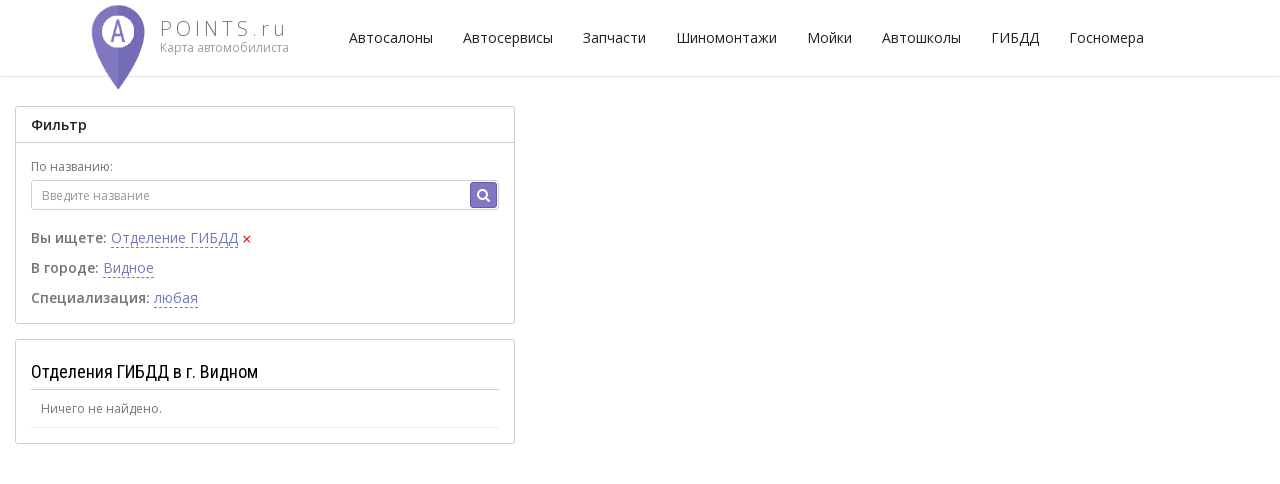

--- FILE ---
content_type: text/html; charset=UTF-8
request_url: https://apoints.ru/vidnoe/gibdd
body_size: 18801
content:
<!DOCTYPE html>
<html lang="ru-Ru">
<head>
        <meta name="robots" content="noindex"/>
    
    <meta charset="UTF-8">

    <title>Отделения ГИБДД в г. Видном, отзывы | Apoints.ru</title>
    <meta name="description" content="Список всех отделений ГИБДД в г. Видном, контактная информация, отзывы, режим работы"/>
    <meta name="keywords" content="Отделение ГИБДД"/>
    <meta name="viewport" content="width=device-width, initial-scale=1 user-scalable=no">

    
    <meta name="csrf-param" content="_csrf">
<meta name="csrf-token" content="iF4L28aJQ1E0Yu_3KpKZpwVwQ1RRcaliMOJXJ07J6G3LMzK1v9oaCwI6ro8Yq_7pTiMGLRcQ_SFcgWN2B4WwLw==">
    <link href="/assets/83ba3328/css/bootstrap.css" rel="stylesheet">
<link href="/css/adaptive.css" rel="stylesheet">
<link href="/template/css/style.css" rel="stylesheet">
<link href="/template/css/style-responsive.css" rel="stylesheet">
<link href="/template/css/theme/purple.css" rel="stylesheet">
<link href="/template/css/animate.min.css" rel="stylesheet">
<link href="/css/style.css" rel="stylesheet">
<link href="/css/bs-tabs.css" rel="stylesheet">
<link href="/font-awesome/css/font-awesome.min.css" rel="stylesheet">
<link href="//fonts.googleapis.com/css?family=Open+Sans:300,400,600,700" rel="stylesheet">
<link href="//fonts.googleapis.com/css?family=Roboto+Condensed:400,700&amp;subset=latin,cyrillic" rel="stylesheet">
    <script src="/template/plugins/pace/pace.min.js"></script>
    <script data-ad-client="ca-pub-2018079205345126" async src="https://pagead2.googlesyndication.com/pagead/js/adsbygoogle.js"></script>
</head>
<body>

<div id="page-container" class="fade in firm-index">
    
<div id="header" class="header" data-fixed-top="true">
    <div class="container">
        <div class="header-container">
            <div class="navbar-header">
                <button type="button" class="navbar-toggle collapsed" data-toggle="collapse"
                        data-target="#navbar-collapse">
                    <span class="icon-bar"></span>
                    <span class="icon-bar"></span>
                    <span class="icon-bar"></span>
                </button>
                <div class="header-logo">
                    <a href="/">
                        <img src="/img/sitelogo.png" alt="" class="site-logo">
                        <span>POINTS.ru</span>
                        <small>Карта автомобилиста</small>
                    </a>
                </div>
            </div>
            <div class="header-nav">
                <div class=" collapse navbar-collapse" id="navbar-collapse">
                    <ul class="nav">
                                                                                <li><a href="/vidnoe/avtosalony">Автосалоны</a></li>
                                                                                <li><a href="/vidnoe/avtoservisy">Автосервисы</a></li>
                                                                                <li><a href="/vidnoe/magaziny-zapchastey">Запчасти</a></li>
                                                                                                            <li><a href="/vidnoe/shinomontazhi">Шиномонтажи</a></li>
                                                                                <li><a href="/vidnoe/avtomoiki">Мойки</a></li>
                                                                                <li><a href="/vidnoe/avtoshkoly">Автошколы</a></li>
                                                                                                            <li><a href="/vidnoe/gibdd">ГИБДД</a></li>
                                                <li><a href="https://anomera3.ru">Госномера</a></li>
                    </ul>
                </div>
            </div>

        </div>
    </div>
</div>



    
    <div id="search-results" class="section-container">
        <div class="search-container">

            <div class="search-sidebar">
                <div class="block">
                    <p class="title h4">Фильтр</p>

                    <form action="/vidnoe?special=&country_alias=rossii">

                        <div class="form-group input-filter-search">
                            <label class="control-label">По названию:</label>
                            <input type="text" class="form-control input-sm" name="name"
                                   placeholder="Введите название" value="">
                            <button type="submit" class="btn btn-primary"><i class="fa fa-search"></i></button>
                        </div>
                    </form>

                    <div class="item-filter-wrap">
                        <span class="filtr-label">Вы ищете:</span>
                        <a href="#type-modal" data-toggle="modal">
                                                            <span>Отделение ГИБДД</span>
                                                    </a>
                                                    <a class="reset-icon js-reset-icon" href="/vidnoe">×</a>                                            </div>

                    <div class="item-filter-wrap">
                        <span class="filtr-label">В городе:</span>
                        <a href="#city-modal" data-toggle="modal">
                            <span>Видное</span>
                        </a>
                    </div>

                    
                    
                                        <div class="item-filter-wrap">
                        <span class="filtr-label">Специализация:</span>
                        <a href="#special-modal" data-toggle="modal">
                                                            <span>любая</span>
                                                    </a>
                                            </div>
                    

                                    </div>

                <div class="block">
                    <div class="row-meta">
                        <h1 class="product-title ">Отделения ГИБДД в г. Видном</h1>
                                            </div>

                    <div id="w0" class="list-view"><div class="empty">Ничего не найдено.</div></div>

                </div>

            </div>

        </div>
    </div>
    <div id="map" class="ya_map_wrap"></div>

<div class="modal fade" tabindex="-1" role="dialog" id="special-modal">
    <div class="modal-dialog " role="document">
        <div class="modal-content">
            <div class="modal-header">
                <button type="button" class="close" data-dismiss="modal" aria-label="Close"><span aria-hidden="true">&times;</span></button>
                <p class="modal-title h4">Укажите специализацию</p>
            </div>
            <div class="modal-body">
                <ul class="">
                                                                    <li>
                            <a href="/vidnoe/gibdd/mreo">
                                МРЭО                            </a>
                        </li>
                                                                    <li>
                            <a href="/vidnoe/gibdd/zamena-prav">
                                замена прав                            </a>
                        </li>
                                                                    <li>
                            <a href="/vidnoe/gibdd/kamera-videofiksacii">
                                камера видеофиксации                            </a>
                        </li>
                                                                    <li>
                            <a href="/vidnoe/gibdd/poluchit-mezhdunarodnye-prava">
                                получить международные права                            </a>
                        </li>
                                                                    <li>
                            <a href="/vidnoe/gibdd/poluchit-prava">
                                получить права                            </a>
                        </li>
                                                                    <li>
                            <a href="/vidnoe/gibdd/post-dps">
                                пост ДПС                            </a>
                        </li>
                                                                    <li>
                            <a href="/vidnoe/gibdd/postanovka-avtomobilya-na-uchet">
                                постановка автомобиля на учет                            </a>
                        </li>
                                    </ul>
            </div>
        </div><!-- /.modal-content -->
    </div><!-- /.modal-dialog -->
</div><!-- /.modal --><div class="modal fade" id="city-modal" tabindex="-1" role="dialog">
    <div class="modal-dialog modal-lg">
        <div class="modal-content">
            <div class="modal-header">
                <button type="button" class="close" data-dismiss="modal" aria-label="Close"><span
                        aria-hidden="true">&times;</span></button>
                <p class="modal-title h4">Выберете город</p>
            </div>
            <div class="modal-body">

                <div class="panel with-nav-tabs panel-default">
                    <div class="panel-heading">
                        <ul class="nav nav-tabs">
                                                            <li class="active">
                                    <a href="#country-rossii" data-toggle="tab">Россия</a>
                                </li>
                                                            <li class="">
                                    <a href="#country-ukraine" data-toggle="tab">Украина</a>
                                </li>
                                                            <li class="">
                                    <a href="#country-belarussii" data-toggle="tab">Беларусь</a>
                                </li>
                                                            <li class="">
                                    <a href="#country-kazahstane" data-toggle="tab">Казахстан</a>
                                </li>
                                                            <li class="">
                                    <a href="#country-germanii" data-toggle="tab">Германия</a>
                                </li>
                                                    </ul>
                    </div>

                    <div class="panel-body bs-panel-body">
                        <div class="tab-content">
                                                                                                <div
                                        class="tab-pane fade active in"
                                        id="country-rossii">
                                        <div class="row">
                                            <div class="col-sm-3">
                                                <div id="w1-slim">                                                <ul class="nav nav-pills nav-stacked bs-horisont-pills">
                                                                                                            <li role="presentation"
                                                            class="active">
                                                            <a href="#tab-moskva-i-moskovskaya-obl"
                                                               role="tab" data-toggle="tab">
                                                                Москва и Московская обл.                                                            </a>
                                                        </li>
                                                                                                            <li role="presentation"
                                                            class="">
                                                            <a href="#tab-sankt-peterburg-i-oblast"
                                                               role="tab" data-toggle="tab">
                                                                Санкт-Петербург и область                                                            </a>
                                                        </li>
                                                                                                            <li role="presentation"
                                                            class="">
                                                            <a href="#tab-altayskiy-kray"
                                                               role="tab" data-toggle="tab">
                                                                Алтайский край                                                            </a>
                                                        </li>
                                                                                                            <li role="presentation"
                                                            class="">
                                                            <a href="#tab-amurskaya-obl"
                                                               role="tab" data-toggle="tab">
                                                                Амурская обл.                                                            </a>
                                                        </li>
                                                                                                            <li role="presentation"
                                                            class="">
                                                            <a href="#tab-arhangelskaya-obl"
                                                               role="tab" data-toggle="tab">
                                                                Архангельская обл.                                                            </a>
                                                        </li>
                                                                                                            <li role="presentation"
                                                            class="">
                                                            <a href="#tab-astrahanskaya-obl"
                                                               role="tab" data-toggle="tab">
                                                                Астраханская обл.                                                            </a>
                                                        </li>
                                                                                                            <li role="presentation"
                                                            class="">
                                                            <a href="#tab-bashkortostanbashkiriya"
                                                               role="tab" data-toggle="tab">
                                                                Башкортостан(Башкирия)                                                            </a>
                                                        </li>
                                                                                                            <li role="presentation"
                                                            class="">
                                                            <a href="#tab-belgorodskaya-obl"
                                                               role="tab" data-toggle="tab">
                                                                Белгородская обл.                                                            </a>
                                                        </li>
                                                                                                            <li role="presentation"
                                                            class="">
                                                            <a href="#tab-bryanskaya-obl"
                                                               role="tab" data-toggle="tab">
                                                                Брянская обл.                                                            </a>
                                                        </li>
                                                                                                            <li role="presentation"
                                                            class="">
                                                            <a href="#tab-buryatiya"
                                                               role="tab" data-toggle="tab">
                                                                Бурятия                                                            </a>
                                                        </li>
                                                                                                            <li role="presentation"
                                                            class="">
                                                            <a href="#tab-vladimirskaya-obl"
                                                               role="tab" data-toggle="tab">
                                                                Владимирская обл.                                                            </a>
                                                        </li>
                                                                                                            <li role="presentation"
                                                            class="">
                                                            <a href="#tab-volgogradskaya-obl"
                                                               role="tab" data-toggle="tab">
                                                                Волгоградская обл.                                                            </a>
                                                        </li>
                                                                                                            <li role="presentation"
                                                            class="">
                                                            <a href="#tab-vologodskaya-obl"
                                                               role="tab" data-toggle="tab">
                                                                Вологодская обл.                                                            </a>
                                                        </li>
                                                                                                            <li role="presentation"
                                                            class="">
                                                            <a href="#tab-voronezhskaya-obl"
                                                               role="tab" data-toggle="tab">
                                                                Воронежская обл.                                                            </a>
                                                        </li>
                                                                                                            <li role="presentation"
                                                            class="">
                                                            <a href="#tab-nizhegorodskaya-gorkovskaya"
                                                               role="tab" data-toggle="tab">
                                                                Нижегородская (Горьковская)                                                            </a>
                                                        </li>
                                                                                                            <li role="presentation"
                                                            class="">
                                                            <a href="#tab-dagestan"
                                                               role="tab" data-toggle="tab">
                                                                Дагестан                                                            </a>
                                                        </li>
                                                                                                            <li role="presentation"
                                                            class="">
                                                            <a href="#tab-evreyskaya-obl"
                                                               role="tab" data-toggle="tab">
                                                                Еврейская обл.                                                            </a>
                                                        </li>
                                                                                                            <li role="presentation"
                                                            class="">
                                                            <a href="#tab-ivanovskaya-obl"
                                                               role="tab" data-toggle="tab">
                                                                Ивановская обл.                                                            </a>
                                                        </li>
                                                                                                            <li role="presentation"
                                                            class="">
                                                            <a href="#tab-irkutskaya-obl"
                                                               role="tab" data-toggle="tab">
                                                                Иркутская обл.                                                            </a>
                                                        </li>
                                                                                                            <li role="presentation"
                                                            class="">
                                                            <a href="#tab-kabardino-balkariya"
                                                               role="tab" data-toggle="tab">
                                                                Кабардино-Балкария                                                            </a>
                                                        </li>
                                                                                                            <li role="presentation"
                                                            class="">
                                                            <a href="#tab-kaliningradskaya-obl"
                                                               role="tab" data-toggle="tab">
                                                                Калининградская обл.                                                            </a>
                                                        </li>
                                                                                                            <li role="presentation"
                                                            class="">
                                                            <a href="#tab-tverskaya-obl"
                                                               role="tab" data-toggle="tab">
                                                                Тверская обл.                                                            </a>
                                                        </li>
                                                                                                            <li role="presentation"
                                                            class="">
                                                            <a href="#tab-kalmykiya"
                                                               role="tab" data-toggle="tab">
                                                                Калмыкия                                                            </a>
                                                        </li>
                                                                                                            <li role="presentation"
                                                            class="">
                                                            <a href="#tab-kaluzhskaya-obl"
                                                               role="tab" data-toggle="tab">
                                                                Калужская обл.                                                            </a>
                                                        </li>
                                                                                                            <li role="presentation"
                                                            class="">
                                                            <a href="#tab-kamchatskaya-obl"
                                                               role="tab" data-toggle="tab">
                                                                Камчатская обл.                                                            </a>
                                                        </li>
                                                                                                            <li role="presentation"
                                                            class="">
                                                            <a href="#tab-kareliya"
                                                               role="tab" data-toggle="tab">
                                                                Карелия                                                            </a>
                                                        </li>
                                                                                                            <li role="presentation"
                                                            class="">
                                                            <a href="#tab-kemerovskaya-obl"
                                                               role="tab" data-toggle="tab">
                                                                Кемеровская обл.                                                            </a>
                                                        </li>
                                                                                                            <li role="presentation"
                                                            class="">
                                                            <a href="#tab-kirovskaya-obl"
                                                               role="tab" data-toggle="tab">
                                                                Кировская обл.                                                            </a>
                                                        </li>
                                                                                                            <li role="presentation"
                                                            class="">
                                                            <a href="#tab-komi"
                                                               role="tab" data-toggle="tab">
                                                                Коми                                                            </a>
                                                        </li>
                                                                                                            <li role="presentation"
                                                            class="">
                                                            <a href="#tab-kostromskaya-obl"
                                                               role="tab" data-toggle="tab">
                                                                Костромская обл.                                                            </a>
                                                        </li>
                                                                                                            <li role="presentation"
                                                            class="">
                                                            <a href="#tab-krasnodarskiy-kray"
                                                               role="tab" data-toggle="tab">
                                                                Краснодарский край                                                            </a>
                                                        </li>
                                                                                                            <li role="presentation"
                                                            class="">
                                                            <a href="#tab-krasnoyarskiy-kray"
                                                               role="tab" data-toggle="tab">
                                                                Красноярский край                                                            </a>
                                                        </li>
                                                                                                            <li role="presentation"
                                                            class="">
                                                            <a href="#tab-krym"
                                                               role="tab" data-toggle="tab">
                                                                Крым                                                            </a>
                                                        </li>
                                                                                                            <li role="presentation"
                                                            class="">
                                                            <a href="#tab-kurganskaya-obl"
                                                               role="tab" data-toggle="tab">
                                                                Курганская обл.                                                            </a>
                                                        </li>
                                                                                                            <li role="presentation"
                                                            class="">
                                                            <a href="#tab-kurskaya-obl"
                                                               role="tab" data-toggle="tab">
                                                                Курская обл.                                                            </a>
                                                        </li>
                                                                                                            <li role="presentation"
                                                            class="">
                                                            <a href="#tab-lipeckaya-obl"
                                                               role="tab" data-toggle="tab">
                                                                Липецкая обл.                                                            </a>
                                                        </li>
                                                                                                            <li role="presentation"
                                                            class="">
                                                            <a href="#tab-magadanskaya-obl"
                                                               role="tab" data-toggle="tab">
                                                                Магаданская обл.                                                            </a>
                                                        </li>
                                                                                                            <li role="presentation"
                                                            class="">
                                                            <a href="#tab-mariy-el"
                                                               role="tab" data-toggle="tab">
                                                                Марий Эл                                                            </a>
                                                        </li>
                                                                                                            <li role="presentation"
                                                            class="">
                                                            <a href="#tab-mordoviya"
                                                               role="tab" data-toggle="tab">
                                                                Мордовия                                                            </a>
                                                        </li>
                                                                                                            <li role="presentation"
                                                            class="">
                                                            <a href="#tab-murmanskaya-obl"
                                                               role="tab" data-toggle="tab">
                                                                Мурманская обл.                                                            </a>
                                                        </li>
                                                                                                            <li role="presentation"
                                                            class="">
                                                            <a href="#tab-novgorodskaya-obl"
                                                               role="tab" data-toggle="tab">
                                                                Новгородская обл.                                                            </a>
                                                        </li>
                                                                                                            <li role="presentation"
                                                            class="">
                                                            <a href="#tab-novosibirskaya-obl"
                                                               role="tab" data-toggle="tab">
                                                                Новосибирская обл.                                                            </a>
                                                        </li>
                                                                                                            <li role="presentation"
                                                            class="">
                                                            <a href="#tab-omskaya-obl"
                                                               role="tab" data-toggle="tab">
                                                                Омская обл.                                                            </a>
                                                        </li>
                                                                                                            <li role="presentation"
                                                            class="">
                                                            <a href="#tab-orenburgskaya-obl"
                                                               role="tab" data-toggle="tab">
                                                                Оренбургская обл.                                                            </a>
                                                        </li>
                                                                                                            <li role="presentation"
                                                            class="">
                                                            <a href="#tab-orlovskaya-obl"
                                                               role="tab" data-toggle="tab">
                                                                Орловская обл.                                                            </a>
                                                        </li>
                                                                                                            <li role="presentation"
                                                            class="">
                                                            <a href="#tab-penzenskaya-obl"
                                                               role="tab" data-toggle="tab">
                                                                Пензенская обл.                                                            </a>
                                                        </li>
                                                                                                            <li role="presentation"
                                                            class="">
                                                            <a href="#tab-permskaya-obl"
                                                               role="tab" data-toggle="tab">
                                                                Пермская обл.                                                            </a>
                                                        </li>
                                                                                                            <li role="presentation"
                                                            class="">
                                                            <a href="#tab-primorskiy-kray"
                                                               role="tab" data-toggle="tab">
                                                                Приморский край                                                            </a>
                                                        </li>
                                                                                                            <li role="presentation"
                                                            class="">
                                                            <a href="#tab-pskovskaya-obl"
                                                               role="tab" data-toggle="tab">
                                                                Псковская обл.                                                            </a>
                                                        </li>
                                                                                                            <li role="presentation"
                                                            class="">
                                                            <a href="#tab-rostovskaya-obl"
                                                               role="tab" data-toggle="tab">
                                                                Ростовская обл.                                                            </a>
                                                        </li>
                                                                                                            <li role="presentation"
                                                            class="">
                                                            <a href="#tab-ryazanskaya-obl"
                                                               role="tab" data-toggle="tab">
                                                                Рязанская обл.                                                            </a>
                                                        </li>
                                                                                                            <li role="presentation"
                                                            class="">
                                                            <a href="#tab-samarskaya-obl"
                                                               role="tab" data-toggle="tab">
                                                                Самарская обл.                                                            </a>
                                                        </li>
                                                                                                            <li role="presentation"
                                                            class="">
                                                            <a href="#tab-saratovskaya-obl"
                                                               role="tab" data-toggle="tab">
                                                                Саратовская обл.                                                            </a>
                                                        </li>
                                                                                                            <li role="presentation"
                                                            class="">
                                                            <a href="#tab-saha-yakutiya"
                                                               role="tab" data-toggle="tab">
                                                                Саха (Якутия)                                                            </a>
                                                        </li>
                                                                                                            <li role="presentation"
                                                            class="">
                                                            <a href="#tab-sahalin"
                                                               role="tab" data-toggle="tab">
                                                                Сахалин                                                            </a>
                                                        </li>
                                                                                                            <li role="presentation"
                                                            class="">
                                                            <a href="#tab-sverdlovskaya-obl"
                                                               role="tab" data-toggle="tab">
                                                                Свердловская обл.                                                            </a>
                                                        </li>
                                                                                                            <li role="presentation"
                                                            class="">
                                                            <a href="#tab-severnaya-osetiya"
                                                               role="tab" data-toggle="tab">
                                                                Северная Осетия                                                            </a>
                                                        </li>
                                                                                                            <li role="presentation"
                                                            class="">
                                                            <a href="#tab-smolenskaya-obl"
                                                               role="tab" data-toggle="tab">
                                                                Смоленская обл.                                                            </a>
                                                        </li>
                                                                                                            <li role="presentation"
                                                            class="">
                                                            <a href="#tab-stavropolskiy-kray"
                                                               role="tab" data-toggle="tab">
                                                                Ставропольский край                                                            </a>
                                                        </li>
                                                                                                            <li role="presentation"
                                                            class="">
                                                            <a href="#tab-tambovskaya-obl"
                                                               role="tab" data-toggle="tab">
                                                                Тамбовская обл.                                                            </a>
                                                        </li>
                                                                                                            <li role="presentation"
                                                            class="">
                                                            <a href="#tab-tatarstan"
                                                               role="tab" data-toggle="tab">
                                                                Татарстан                                                            </a>
                                                        </li>
                                                                                                            <li role="presentation"
                                                            class="">
                                                            <a href="#tab-tomskaya-obl"
                                                               role="tab" data-toggle="tab">
                                                                Томская обл.                                                            </a>
                                                        </li>
                                                                                                            <li role="presentation"
                                                            class="">
                                                            <a href="#tab-tulskaya-obl"
                                                               role="tab" data-toggle="tab">
                                                                Тульская обл.                                                            </a>
                                                        </li>
                                                                                                            <li role="presentation"
                                                            class="">
                                                            <a href="#tab-tyumenskaya-obl"
                                                               role="tab" data-toggle="tab">
                                                                Тюменская обл.                                                            </a>
                                                        </li>
                                                                                                            <li role="presentation"
                                                            class="">
                                                            <a href="#tab-udmurtiya"
                                                               role="tab" data-toggle="tab">
                                                                Удмуртия                                                            </a>
                                                        </li>
                                                                                                            <li role="presentation"
                                                            class="">
                                                            <a href="#tab-ulyanovskaya-obl"
                                                               role="tab" data-toggle="tab">
                                                                Ульяновская обл.                                                            </a>
                                                        </li>
                                                                                                            <li role="presentation"
                                                            class="">
                                                            <a href="#tab-uralskaya-obl"
                                                               role="tab" data-toggle="tab">
                                                                Уральская обл.                                                            </a>
                                                        </li>
                                                                                                            <li role="presentation"
                                                            class="">
                                                            <a href="#tab-habarovskiy-kray"
                                                               role="tab" data-toggle="tab">
                                                                Хабаровский край                                                            </a>
                                                        </li>
                                                                                                            <li role="presentation"
                                                            class="">
                                                            <a href="#tab-chelyabinskaya-obl"
                                                               role="tab" data-toggle="tab">
                                                                Челябинская обл.                                                            </a>
                                                        </li>
                                                                                                            <li role="presentation"
                                                            class="">
                                                            <a href="#tab-checheno-ingushetiya"
                                                               role="tab" data-toggle="tab">
                                                                Чечено-Ингушетия                                                            </a>
                                                        </li>
                                                                                                            <li role="presentation"
                                                            class="">
                                                            <a href="#tab-chitinskaya-obl"
                                                               role="tab" data-toggle="tab">
                                                                Читинская обл.                                                            </a>
                                                        </li>
                                                                                                            <li role="presentation"
                                                            class="">
                                                            <a href="#tab-chuvashiya"
                                                               role="tab" data-toggle="tab">
                                                                Чувашия                                                            </a>
                                                        </li>
                                                                                                            <li role="presentation"
                                                            class="">
                                                            <a href="#tab-yaroslavskaya-obl"
                                                               role="tab" data-toggle="tab">
                                                                Ярославская обл.                                                            </a>
                                                        </li>
                                                                                                            <li role="presentation"
                                                            class="">
                                                            <a href="#tab-adygeya"
                                                               role="tab" data-toggle="tab">
                                                                Адыгея                                                            </a>
                                                        </li>
                                                                                                            <li role="presentation"
                                                            class="">
                                                            <a href="#tab-hakasiya"
                                                               role="tab" data-toggle="tab">
                                                                Хакасия                                                            </a>
                                                        </li>
                                                                                                            <li role="presentation"
                                                            class="">
                                                            <a href="#tab-hanty-mansiyskiy-ao"
                                                               role="tab" data-toggle="tab">
                                                                Ханты-Мансийский АО                                                            </a>
                                                        </li>
                                                                                                            <li role="presentation"
                                                            class="">
                                                            <a href="#tab-yamalo-neneckiy-ao"
                                                               role="tab" data-toggle="tab">
                                                                Ямало-Ненецкий АО                                                            </a>
                                                        </li>
                                                                                                    </ul>
                                                </div>                                            </div>
                                                                                        <div class="col-sm-9">
                                                <div class="tab-content">
                                                    
                                                        <div role="tabpanel" class="tab-pane fade active in"
                                                             id="tab-moskva-i-moskovskaya-obl">
                                                            <ul class="auto-columns">
                                                                                                                                    <li>
                                                                        <a href="/moskva/gibdd">
                                                                            Москва                                                                        </a>
                                                                    </li>
                                                                                                                                    <li>
                                                                        <a href="/balashiha/gibdd">
                                                                            Балашиха                                                                        </a>
                                                                    </li>
                                                                                                                                    <li>
                                                                        <a href="/himki/gibdd">
                                                                            Химки                                                                        </a>
                                                                    </li>
                                                                                                                                    <li>
                                                                        <a href="/podolsk/gibdd">
                                                                            Подольск                                                                        </a>
                                                                    </li>
                                                                                                                                    <li>
                                                                        <a href="/korolev/gibdd">
                                                                            Королев                                                                        </a>
                                                                    </li>
                                                                                                                                    <li>
                                                                        <a href="/lyubercy/gibdd">
                                                                            Люберцы                                                                        </a>
                                                                    </li>
                                                                                                                                    <li>
                                                                        <a href="/kolomna/gibdd">
                                                                            Коломна                                                                        </a>
                                                                    </li>
                                                                                                                                    <li>
                                                                        <a href="/elektrostal/gibdd">
                                                                            Электросталь                                                                        </a>
                                                                    </li>
                                                                                                                                    <li>
                                                                        <a href="/odincovo/gibdd">
                                                                            Одинцово                                                                        </a>
                                                                    </li>
                                                                                                                                    <li>
                                                                        <a href="/serpuhov/gibdd">
                                                                            Серпухов                                                                        </a>
                                                                    </li>
                                                                                                                                    <li>
                                                                        <a href="/orehovo-zuevo/gibdd">
                                                                            Орехово-Зуево                                                                        </a>
                                                                    </li>
                                                                                                                                    <li>
                                                                        <a href="/noginsk/gibdd">
                                                                            Ногинск                                                                        </a>
                                                                    </li>
                                                                                                                                    <li>
                                                                        <a href="/schelkovo/gibdd">
                                                                            Щелково                                                                        </a>
                                                                    </li>
                                                                                                                                    <li>
                                                                        <a href="/sergiev-posad/gibdd">
                                                                            Сергиев Посад                                                                        </a>
                                                                    </li>
                                                                                                                                    <li>
                                                                        <a href="/zhukovskiy/gibdd">
                                                                            Жуковский                                                                        </a>
                                                                    </li>
                                                                                                                                    <li>
                                                                        <a href="/alabino/gibdd">
                                                                            Алабино                                                                        </a>
                                                                    </li>
                                                                                                                                    <li>
                                                                        <a href="/aprelevka/gibdd">
                                                                            Апрелевка                                                                        </a>
                                                                    </li>
                                                                                                                                    <li>
                                                                        <a href="/arhangelskoe/gibdd">
                                                                            Архангельское                                                                        </a>
                                                                    </li>
                                                                                                                                    <li>
                                                                        <a href="/bronnicy/gibdd">
                                                                            Бронницы                                                                        </a>
                                                                    </li>
                                                                                                                                    <li>
                                                                        <a href="/valuevo/gibdd">
                                                                            Валуево                                                                        </a>
                                                                    </li>
                                                                                                                                    <li>
                                                                        <a href="/vereya/gibdd">
                                                                            Верея                                                                        </a>
                                                                    </li>
                                                                                                                                    <li>
                                                                        <a href="/vidnoe/gibdd">
                                                                            Видное                                                                        </a>
                                                                    </li>
                                                                                                                                    <li>
                                                                        <a href="/vnukovo/gibdd">
                                                                            Внуково                                                                        </a>
                                                                    </li>
                                                                                                                                    <li>
                                                                        <a href="/volokolamsk/gibdd">
                                                                            Волоколамск                                                                        </a>
                                                                    </li>
                                                                                                                                    <li>
                                                                        <a href="/voskresensk/gibdd">
                                                                            Воскресенск                                                                        </a>
                                                                    </li>
                                                                                                                                    <li>
                                                                        <a href="/vostochnyy/gibdd">
                                                                            Восточный                                                                        </a>
                                                                    </li>
                                                                                                                                    <li>
                                                                        <a href="/dedovsk/gibdd">
                                                                            Дедовск                                                                        </a>
                                                                    </li>
                                                                                                                                    <li>
                                                                        <a href="/dzerzhinskiy/gibdd">
                                                                            Дзержинский                                                                        </a>
                                                                    </li>
                                                                                                                                    <li>
                                                                        <a href="/dmitrov/gibdd">
                                                                            Дмитров                                                                        </a>
                                                                    </li>
                                                                                                                                    <li>
                                                                        <a href="/dolgoprudnyy/gibdd">
                                                                            Долгопрудный                                                                        </a>
                                                                    </li>
                                                                                                                                    <li>
                                                                        <a href="/domodedovo/gibdd">
                                                                            Домодедово                                                                        </a>
                                                                    </li>
                                                                                                                                    <li>
                                                                        <a href="/dorohovo/gibdd">
                                                                            Дорохово                                                                        </a>
                                                                    </li>
                                                                                                                                    <li>
                                                                        <a href="/dubki/gibdd">
                                                                            Дубки                                                                        </a>
                                                                    </li>
                                                                                                                                    <li>
                                                                        <a href="/egorevsk/gibdd">
                                                                            Егорьевск                                                                        </a>
                                                                    </li>
                                                                                                                                    <li>
                                                                        <a href="/zagoryanskiy/gibdd">
                                                                            Загорянский                                                                        </a>
                                                                    </li>
                                                                                                                                    <li>
                                                                        <a href="/zaraysk/gibdd">
                                                                            Зарайск                                                                        </a>
                                                                    </li>
                                                                                                                                    <li>
                                                                        <a href="/zvenigorod/gibdd">
                                                                            Звенигород                                                                        </a>
                                                                    </li>
                                                                                                                                    <li>
                                                                        <a href="/zelenograd/gibdd">
                                                                            Зеленоград                                                                        </a>
                                                                    </li>
                                                                                                                                    <li>
                                                                        <a href="/istra/gibdd">
                                                                            Истра                                                                        </a>
                                                                    </li>
                                                                                                                                    <li>
                                                                        <a href="/kashira/gibdd">
                                                                            Кашира                                                                        </a>
                                                                    </li>
                                                                                                                                    <li>
                                                                        <a href="/klin/gibdd">
                                                                            Клин                                                                        </a>
                                                                    </li>
                                                                                                                                    <li>
                                                                        <a href="/kokoshkino/gibdd">
                                                                            Кокошкино                                                                        </a>
                                                                    </li>
                                                                                                                                    <li>
                                                                        <a href="/kotelniki/gibdd">
                                                                            Котельники                                                                        </a>
                                                                    </li>
                                                                                                                                    <li>
                                                                        <a href="/kraskovo/gibdd">
                                                                            Красково                                                                        </a>
                                                                    </li>
                                                                                                                                    <li>
                                                                        <a href="/krasnogorsk/gibdd">
                                                                            Красногорск                                                                        </a>
                                                                    </li>
                                                                                                                                    <li>
                                                                        <a href="/kryukovo/gibdd">
                                                                            Крюково                                                                        </a>
                                                                    </li>
                                                                                                                                    <li>
                                                                        <a href="/kubinka/gibdd">
                                                                            Кубинка                                                                        </a>
                                                                    </li>
                                                                                                                                    <li>
                                                                        <a href="/lesnoy-gorodok/gibdd">
                                                                            Лесной Городок                                                                        </a>
                                                                    </li>
                                                                                                                                    <li>
                                                                        <a href="/lobnya/gibdd">
                                                                            Лобня                                                                        </a>
                                                                    </li>
                                                                                                                                    <li>
                                                                        <a href="/losino-petrovskiy/gibdd">
                                                                            Лосино-Петровский                                                                        </a>
                                                                    </li>
                                                                                                                                    <li>
                                                                        <a href="/lotoshino/gibdd">
                                                                            Лотошино                                                                        </a>
                                                                    </li>
                                                                                                                                    <li>
                                                                        <a href="/lukino/gibdd">
                                                                            Лукино                                                                        </a>
                                                                    </li>
                                                                                                                                    <li>
                                                                        <a href="/luhovicy/gibdd">
                                                                            Луховицы                                                                        </a>
                                                                    </li>
                                                                                                                                    <li>
                                                                        <a href="/lytkarino/gibdd">
                                                                            Лыткарино                                                                        </a>
                                                                    </li>
                                                                                                                                    <li>
                                                                        <a href="/malahovka/gibdd">
                                                                            Малаховка                                                                        </a>
                                                                    </li>
                                                                                                                                    <li>
                                                                        <a href="/mihnevo/gibdd">
                                                                            Михнево                                                                        </a>
                                                                    </li>
                                                                                                                                    <li>
                                                                        <a href="/mozhaysk/gibdd">
                                                                            Можайск                                                                        </a>
                                                                    </li>
                                                                                                                                    <li>
                                                                        <a href="/monino/gibdd">
                                                                            Монино                                                                        </a>
                                                                    </li>
                                                                                                                                    <li>
                                                                        <a href="/nahabino/gibdd">
                                                                            Нахабино                                                                        </a>
                                                                    </li>
                                                                                                                                    <li>
                                                                        <a href="/nekrasovka/gibdd">
                                                                            Некрасовка                                                                        </a>
                                                                    </li>
                                                                                                                                    <li>
                                                                        <a href="/nemchinovka/gibdd">
                                                                            Немчиновка                                                                        </a>
                                                                    </li>
                                                                                                                                    <li>
                                                                        <a href="/novobratcevskiy/gibdd">
                                                                            Новобратцевский                                                                        </a>
                                                                    </li>
                                                                                                                                    <li>
                                                                        <a href="/obuhovo/gibdd">
                                                                            Обухово                                                                        </a>
                                                                    </li>
                                                                                                                                    <li>
                                                                        <a href="/opaliha/gibdd">
                                                                            Опалиха                                                                        </a>
                                                                    </li>
                                                                                                                                    <li>
                                                                        <a href="/pavlovskiy-posad/gibdd">
                                                                            Павловский Посад                                                                        </a>
                                                                    </li>
                                                                                                                                    <li>
                                                                        <a href="/pravdinskiy/gibdd">
                                                                            Правдинский                                                                        </a>
                                                                    </li>
                                                                                                                                    <li>
                                                                        <a href="/protvino/gibdd">
                                                                            Протвино                                                                        </a>
                                                                    </li>
                                                                                                                                    <li>
                                                                        <a href="/pushkino/gibdd">
                                                                            Пушкино                                                                        </a>
                                                                    </li>
                                                                                                                                    <li>
                                                                        <a href="/ramenskoe/gibdd">
                                                                            Раменское                                                                        </a>
                                                                    </li>
                                                                                                                                    <li>
                                                                        <a href="/reutov/gibdd">
                                                                            Реутов                                                                        </a>
                                                                    </li>
                                                                                                                                    <li>
                                                                        <a href="/rublevo/gibdd">
                                                                            Рублево                                                                        </a>
                                                                    </li>
                                                                                                                                    <li>
                                                                        <a href="/severnyy/gibdd">
                                                                            Северный                                                                        </a>
                                                                    </li>
                                                                                                                                    <li>
                                                                        <a href="/solnechnogorsk/gibdd">
                                                                            Солнечногорск                                                                        </a>
                                                                    </li>
                                                                                                                                    <li>
                                                                        <a href="/sofrino/gibdd">
                                                                            Софрино                                                                        </a>
                                                                    </li>
                                                                                                                                    <li>
                                                                        <a href="/staraya-kupavna/gibdd">
                                                                            Старая Купавна                                                                        </a>
                                                                    </li>
                                                                                                                                    <li>
                                                                        <a href="/stupino/gibdd">
                                                                            Ступино                                                                        </a>
                                                                    </li>
                                                                                                                                    <li>
                                                                        <a href="/taldom/gibdd">
                                                                            Талдом                                                                        </a>
                                                                    </li>
                                                                                                                                    <li>
                                                                        <a href="/tomilino/gibdd">
                                                                            Томилино                                                                        </a>
                                                                    </li>
                                                                                                                                    <li>
                                                                        <a href="/troick/gibdd">
                                                                            Троицк                                                                        </a>
                                                                    </li>
                                                                                                                                    <li>
                                                                        <a href="/tuchkovo/gibdd">
                                                                            Тучково                                                                        </a>
                                                                    </li>
                                                                                                                                    <li>
                                                                        <a href="/fryazino/gibdd">
                                                                            Фрязино                                                                        </a>
                                                                    </li>
                                                                                                                                    <li>
                                                                        <a href="/hotkovo/gibdd">
                                                                            Хотьково                                                                        </a>
                                                                    </li>
                                                                                                                                    <li>
                                                                        <a href="/cherkizovo/gibdd">
                                                                            Черкизово                                                                        </a>
                                                                    </li>
                                                                                                                                    <li>
                                                                        <a href="/chehov/gibdd">
                                                                            Чехов                                                                        </a>
                                                                    </li>
                                                                                                                                    <li>
                                                                        <a href="/sharapovo/gibdd">
                                                                            Шарапово                                                                        </a>
                                                                    </li>
                                                                                                                                    <li>
                                                                        <a href="/shaturtorf/gibdd">
                                                                            Шатурторф                                                                        </a>
                                                                    </li>
                                                                                                                                    <li>
                                                                        <a href="/shahovskaya/gibdd">
                                                                            Шаховская                                                                        </a>
                                                                    </li>
                                                                                                                                    <li>
                                                                        <a href="/scherbinka/gibdd">
                                                                            Щербинка                                                                        </a>
                                                                    </li>
                                                                                                                                    <li>
                                                                        <a href="/elektrougli/gibdd">
                                                                            Электроугли                                                                        </a>
                                                                    </li>
                                                                                                                                    <li>
                                                                        <a href="/yahroma/gibdd">
                                                                            Яхрома                                                                        </a>
                                                                    </li>
                                                                                                                            </ul>
                                                        </div>

                                                    
                                                        <div role="tabpanel" class="tab-pane fade "
                                                             id="tab-sankt-peterburg-i-oblast">
                                                            <ul class="auto-columns">
                                                                                                                                    <li>
                                                                        <a href="/sankt-peterburg/gibdd">
                                                                            Санкт-Петербург                                                                        </a>
                                                                    </li>
                                                                                                                                    <li>
                                                                        <a href="/aleksandrovskaya/gibdd">
                                                                            Александровская                                                                        </a>
                                                                    </li>
                                                                                                                                    <li>
                                                                        <a href="/bolshaya-izhora/gibdd">
                                                                            Большая Ижора                                                                        </a>
                                                                    </li>
                                                                                                                                    <li>
                                                                        <a href="/volhov/gibdd">
                                                                            Волхов                                                                        </a>
                                                                    </li>
                                                                                                                                    <li>
                                                                        <a href="/vsevolozhsk/gibdd">
                                                                            Всеволожск                                                                        </a>
                                                                    </li>
                                                                                                                                    <li>
                                                                        <a href="/vyborg/gibdd">
                                                                            Выборг                                                                        </a>
                                                                    </li>
                                                                                                                                    <li>
                                                                        <a href="/gatchina/gibdd">
                                                                            Гатчина                                                                        </a>
                                                                    </li>
                                                                                                                                    <li>
                                                                        <a href="/kingisepp/gibdd">
                                                                            Кингисепп                                                                        </a>
                                                                    </li>
                                                                                                                                    <li>
                                                                        <a href="/kolpino/gibdd">
                                                                            Колпино                                                                        </a>
                                                                    </li>
                                                                                                                                    <li>
                                                                        <a href="/kommunar/gibdd">
                                                                            Коммунар                                                                        </a>
                                                                    </li>
                                                                                                                                    <li>
                                                                        <a href="/kronshtadt/gibdd">
                                                                            Кронштадт                                                                        </a>
                                                                    </li>
                                                                                                                                    <li>
                                                                        <a href="/lisiy-nos/gibdd">
                                                                            Лисий Нос                                                                        </a>
                                                                    </li>
                                                                                                                                    <li>
                                                                        <a href="/lodeynoe-pole/gibdd">
                                                                            Лодейное Поле                                                                        </a>
                                                                    </li>
                                                                                                                                    <li>
                                                                        <a href="/lomonosov/gibdd">
                                                                            Ломоносов                                                                        </a>
                                                                    </li>
                                                                                                                                    <li>
                                                                        <a href="/luga/gibdd">
                                                                            Луга                                                                        </a>
                                                                    </li>
                                                                                                                                    <li>
                                                                        <a href="/pargolovo/gibdd">
                                                                            Парголово                                                                        </a>
                                                                    </li>
                                                                                                                                    <li>
                                                                        <a href="/podporozhe/gibdd">
                                                                            Подпорожье                                                                        </a>
                                                                    </li>
                                                                                                                                    <li>
                                                                        <a href="/priozersk/gibdd">
                                                                            Приозерск                                                                        </a>
                                                                    </li>
                                                                                                                                    <li>
                                                                        <a href="/pushkin/gibdd">
                                                                            Пушкин                                                                        </a>
                                                                    </li>
                                                                                                                                    <li>
                                                                        <a href="/sestroreck/gibdd">
                                                                            Сестрорецк                                                                        </a>
                                                                    </li>
                                                                                                                                    <li>
                                                                        <a href="/sosnovyy-bor/gibdd">
                                                                            Сосновый Бор                                                                        </a>
                                                                    </li>
                                                                                                                                    <li>
                                                                        <a href="/tihvin/gibdd">
                                                                            Тихвин                                                                        </a>
                                                                    </li>
                                                                                                                                    <li>
                                                                        <a href="/tosno/gibdd">
                                                                            Тосно                                                                        </a>
                                                                    </li>
                                                                                                                                    <li>
                                                                        <a href="/shlisselburg/gibdd">
                                                                            Шлиссельбург                                                                        </a>
                                                                    </li>
                                                                                                                            </ul>
                                                        </div>

                                                    
                                                        <div role="tabpanel" class="tab-pane fade "
                                                             id="tab-altayskiy-kray">
                                                            <ul class="">
                                                                                                                                    <li>
                                                                        <a href="/barnaul/gibdd">
                                                                            Барнаул                                                                        </a>
                                                                    </li>
                                                                                                                                    <li>
                                                                        <a href="/biysk/gibdd">
                                                                            Бийск                                                                        </a>
                                                                    </li>
                                                                                                                                    <li>
                                                                        <a href="/rubcovsk/gibdd">
                                                                            Рубцовск                                                                        </a>
                                                                    </li>
                                                                                                                                    <li>
                                                                        <a href="/belokuriha/gibdd">
                                                                            Белокуриха                                                                        </a>
                                                                    </li>
                                                                                                                                    <li>
                                                                        <a href="/volchiha/gibdd">
                                                                            Волчиха                                                                        </a>
                                                                    </li>
                                                                                                                                    <li>
                                                                        <a href="/gorno-altaysk/gibdd">
                                                                            Горно-Алтайск                                                                        </a>
                                                                    </li>
                                                                                                                                    <li>
                                                                        <a href="/zarinsk/gibdd">
                                                                            Заринск                                                                        </a>
                                                                    </li>
                                                                                                                                    <li>
                                                                        <a href="/novoaltaysk/gibdd">
                                                                            Новоалтайск                                                                        </a>
                                                                    </li>
                                                                                                                                    <li>
                                                                        <a href="/smolenskoe/gibdd">
                                                                            Смоленское                                                                        </a>
                                                                    </li>
                                                                                                                                    <li>
                                                                        <a href="/shebalino/gibdd">
                                                                            Шебалино                                                                        </a>
                                                                    </li>
                                                                                                                            </ul>
                                                        </div>

                                                    
                                                        <div role="tabpanel" class="tab-pane fade "
                                                             id="tab-amurskaya-obl">
                                                            <ul class="">
                                                                                                                                    <li>
                                                                        <a href="/ivanovka/gibdd">
                                                                            Ивановка                                                                        </a>
                                                                    </li>
                                                                                                                            </ul>
                                                        </div>

                                                    
                                                        <div role="tabpanel" class="tab-pane fade "
                                                             id="tab-arhangelskaya-obl">
                                                            <ul class="">
                                                                                                                                    <li>
                                                                        <a href="/arhangelsk/gibdd">
                                                                            Архангельск                                                                        </a>
                                                                    </li>
                                                                                                                                    <li>
                                                                        <a href="/severodvinsk/gibdd">
                                                                            Северодвинск                                                                        </a>
                                                                    </li>
                                                                                                                                    <li>
                                                                        <a href="/kotlas/gibdd">
                                                                            Котлас                                                                        </a>
                                                                    </li>
                                                                                                                                    <li>
                                                                        <a href="/novodvinsk/gibdd">
                                                                            Новодвинск                                                                        </a>
                                                                    </li>
                                                                                                                            </ul>
                                                        </div>

                                                    
                                                        <div role="tabpanel" class="tab-pane fade "
                                                             id="tab-astrahanskaya-obl">
                                                            <ul class="">
                                                                                                                                    <li>
                                                                        <a href="/astrahan/gibdd">
                                                                            Астрахань                                                                        </a>
                                                                    </li>
                                                                                                                                    <li>
                                                                        <a href="/ahtubinsk/gibdd">
                                                                            Ахтубинск                                                                        </a>
                                                                    </li>
                                                                                                                            </ul>
                                                        </div>

                                                    
                                                        <div role="tabpanel" class="tab-pane fade "
                                                             id="tab-bashkortostanbashkiriya">
                                                            <ul class="">
                                                                                                                                    <li>
                                                                        <a href="/ufa/gibdd">
                                                                            Уфа                                                                        </a>
                                                                    </li>
                                                                                                                                    <li>
                                                                        <a href="/sterlitamak/gibdd">
                                                                            Стерлитамак                                                                        </a>
                                                                    </li>
                                                                                                                                    <li>
                                                                        <a href="/blagoveschensk/gibdd">
                                                                            Благовещенск                                                                        </a>
                                                                    </li>
                                                                                                                                    <li>
                                                                        <a href="/salavat/gibdd">
                                                                            Салават                                                                        </a>
                                                                    </li>
                                                                                                                                    <li>
                                                                        <a href="/iglino/gibdd">
                                                                            Иглино                                                                        </a>
                                                                    </li>
                                                                                                                                    <li>
                                                                        <a href="/ishimbay/gibdd">
                                                                            Ишимбай                                                                        </a>
                                                                    </li>
                                                                                                                                    <li>
                                                                        <a href="/kumertau/gibdd">
                                                                            Кумертау                                                                        </a>
                                                                    </li>
                                                                                                                                    <li>
                                                                        <a href="/meleuz/gibdd">
                                                                            Мелеуз                                                                        </a>
                                                                    </li>
                                                                                                                            </ul>
                                                        </div>

                                                    
                                                        <div role="tabpanel" class="tab-pane fade "
                                                             id="tab-belgorodskaya-obl">
                                                            <ul class="">
                                                                                                                                    <li>
                                                                        <a href="/belgorod/gibdd">
                                                                            Белгород                                                                        </a>
                                                                    </li>
                                                                                                                                    <li>
                                                                        <a href="/staryy-oskol/gibdd">
                                                                            Старый Оскол                                                                        </a>
                                                                    </li>
                                                                                                                                    <li>
                                                                        <a href="/borisovka/gibdd">
                                                                            Борисовка                                                                        </a>
                                                                    </li>
                                                                                                                                    <li>
                                                                        <a href="/volokonovka/gibdd">
                                                                            Волоконовка                                                                        </a>
                                                                    </li>
                                                                                                                                    <li>
                                                                        <a href="/grayvoron/gibdd">
                                                                            Грайворон                                                                        </a>
                                                                    </li>
                                                                                                                                    <li>
                                                                        <a href="/gubkin/gibdd">
                                                                            Губкин                                                                        </a>
                                                                    </li>
                                                                                                                                    <li>
                                                                        <a href="/rakitnoe/gibdd">
                                                                            Ракитное                                                                        </a>
                                                                    </li>
                                                                                                                                    <li>
                                                                        <a href="/stroitel/gibdd">
                                                                            Строитель                                                                        </a>
                                                                    </li>
                                                                                                                                    <li>
                                                                        <a href="/shebekino/gibdd">
                                                                            Шебекино                                                                        </a>
                                                                    </li>
                                                                                                                            </ul>
                                                        </div>

                                                    
                                                        <div role="tabpanel" class="tab-pane fade "
                                                             id="tab-bryanskaya-obl">
                                                            <ul class="">
                                                                                                                                    <li>
                                                                        <a href="/bryansk/gibdd">
                                                                            Брянск                                                                        </a>
                                                                    </li>
                                                                                                                                    <li>
                                                                        <a href="/dubrovka/gibdd">
                                                                            Дубровка                                                                        </a>
                                                                    </li>
                                                                                                                                    <li>
                                                                        <a href="/altuhovo/gibdd">
                                                                            Алтухово                                                                        </a>
                                                                    </li>
                                                                                                                                    <li>
                                                                        <a href="/belye-berega/gibdd">
                                                                            Белые Берега                                                                        </a>
                                                                    </li>
                                                                                                                                    <li>
                                                                        <a href="/bolshoe-polpino/gibdd">
                                                                            Большое Полпино                                                                        </a>
                                                                    </li>
                                                                                                                                    <li>
                                                                        <a href="/gordeevka/gibdd">
                                                                            Гордеевка                                                                        </a>
                                                                    </li>
                                                                                                                                    <li>
                                                                        <a href="/zhukovka/gibdd">
                                                                            Жуковка                                                                        </a>
                                                                    </li>
                                                                                                                                    <li>
                                                                        <a href="/karachev/gibdd">
                                                                            Карачев                                                                        </a>
                                                                    </li>
                                                                                                                                    <li>
                                                                        <a href="/klimovo/gibdd">
                                                                            Климово                                                                        </a>
                                                                    </li>
                                                                                                                                    <li>
                                                                        <a href="/klincy/gibdd">
                                                                            Клинцы                                                                        </a>
                                                                    </li>
                                                                                                                            </ul>
                                                        </div>

                                                    
                                                        <div role="tabpanel" class="tab-pane fade "
                                                             id="tab-buryatiya">
                                                            <ul class="">
                                                                                                                                    <li>
                                                                        <a href="/ulan-ude/gibdd">
                                                                            Улан-Удэ                                                                        </a>
                                                                    </li>
                                                                                                                                    <li>
                                                                        <a href="/orlik/gibdd">
                                                                            Орлик                                                                        </a>
                                                                    </li>
                                                                                                                            </ul>
                                                        </div>

                                                    
                                                        <div role="tabpanel" class="tab-pane fade "
                                                             id="tab-vladimirskaya-obl">
                                                            <ul class="">
                                                                                                                                    <li>
                                                                        <a href="/vladimir/gibdd">
                                                                            Владимир                                                                        </a>
                                                                    </li>
                                                                                                                                    <li>
                                                                        <a href="/kovrov/gibdd">
                                                                            Ковров                                                                        </a>
                                                                    </li>
                                                                                                                                    <li>
                                                                        <a href="/murom/gibdd">
                                                                            Муром                                                                        </a>
                                                                    </li>
                                                                                                                                    <li>
                                                                        <a href="/aleksandrov/gibdd">
                                                                            Александров                                                                        </a>
                                                                    </li>
                                                                                                                                    <li>
                                                                        <a href="/bogolyubovo/gibdd">
                                                                            Боголюбово                                                                        </a>
                                                                    </li>
                                                                                                                                    <li>
                                                                        <a href="/verbovskiy/gibdd">
                                                                            Вербовский                                                                        </a>
                                                                    </li>
                                                                                                                                    <li>
                                                                        <a href="/vyazniki/gibdd">
                                                                            Вязники                                                                        </a>
                                                                    </li>
                                                                                                                                    <li>
                                                                        <a href="/karabanovo/gibdd">
                                                                            Карабаново                                                                        </a>
                                                                    </li>
                                                                                                                                    <li>
                                                                        <a href="/kolchugino/gibdd">
                                                                            Кольчугино                                                                        </a>
                                                                    </li>
                                                                                                                                    <li>
                                                                        <a href="/krasnaya-gorbatka/gibdd">
                                                                            Красная Горбатка                                                                        </a>
                                                                    </li>
                                                                                                                                    <li>
                                                                        <a href="/petushki/gibdd">
                                                                            Петушки                                                                        </a>
                                                                    </li>
                                                                                                                                    <li>
                                                                        <a href="/pokrov/gibdd">
                                                                            Покров                                                                        </a>
                                                                    </li>
                                                                                                                                    <li>
                                                                        <a href="/sobinka/gibdd">
                                                                            Собинка                                                                        </a>
                                                                    </li>
                                                                                                                                    <li>
                                                                        <a href="/suzdal/gibdd">
                                                                            Суздаль                                                                        </a>
                                                                    </li>
                                                                                                                            </ul>
                                                        </div>

                                                    
                                                        <div role="tabpanel" class="tab-pane fade "
                                                             id="tab-volgogradskaya-obl">
                                                            <ul class="">
                                                                                                                                    <li>
                                                                        <a href="/volgograd/gibdd">
                                                                            Волгоград                                                                        </a>
                                                                    </li>
                                                                                                                                    <li>
                                                                        <a href="/bykovo/gibdd">
                                                                            Быково                                                                        </a>
                                                                    </li>
                                                                                                                                    <li>
                                                                        <a href="/kalach-na-donu/gibdd">
                                                                            Калач-на-Дону                                                                        </a>
                                                                    </li>
                                                                                                                                    <li>
                                                                        <a href="/kotovo/gibdd">
                                                                            Котово                                                                        </a>
                                                                    </li>
                                                                                                                                    <li>
                                                                        <a href="/novonikolaevskiy/gibdd">
                                                                            Новониколаевский                                                                        </a>
                                                                    </li>
                                                                                                                                    <li>
                                                                        <a href="/srednyaya-ahtuba/gibdd">
                                                                            Средняя Ахтуба                                                                        </a>
                                                                    </li>
                                                                                                                            </ul>
                                                        </div>

                                                    
                                                        <div role="tabpanel" class="tab-pane fade "
                                                             id="tab-vologodskaya-obl">
                                                            <ul class="">
                                                                                                                                    <li>
                                                                        <a href="/cherepovec/gibdd">
                                                                            Череповец                                                                        </a>
                                                                    </li>
                                                                                                                                    <li>
                                                                        <a href="/vologda/gibdd">
                                                                            Вологда                                                                        </a>
                                                                    </li>
                                                                                                                                    <li>
                                                                        <a href="/babaevo/gibdd">
                                                                            Бабаево                                                                        </a>
                                                                    </li>
                                                                                                                                    <li>
                                                                        <a href="/sokol/gibdd">
                                                                            Сокол                                                                        </a>
                                                                    </li>
                                                                                                                                    <li>
                                                                        <a href="/sheksna/gibdd">
                                                                            Шексна                                                                        </a>
                                                                    </li>
                                                                                                                            </ul>
                                                        </div>

                                                    
                                                        <div role="tabpanel" class="tab-pane fade "
                                                             id="tab-voronezhskaya-obl">
                                                            <ul class="">
                                                                                                                                    <li>
                                                                        <a href="/voronezh/gibdd">
                                                                            Воронеж                                                                        </a>
                                                                    </li>
                                                                                                                                    <li>
                                                                        <a href="/pavlovsk/gibdd">
                                                                            Павловск                                                                        </a>
                                                                    </li>
                                                                                                                                    <li>
                                                                        <a href="/petropavlovka/gibdd">
                                                                            Петропавловка                                                                        </a>
                                                                    </li>
                                                                                                                                    <li>
                                                                        <a href="/anna/gibdd">
                                                                            Анна                                                                        </a>
                                                                    </li>
                                                                                                                                    <li>
                                                                        <a href="/bobrov/gibdd">
                                                                            Бобров                                                                        </a>
                                                                    </li>
                                                                                                                                    <li>
                                                                        <a href="/novaya-usman/gibdd">
                                                                            Новая Усмань                                                                        </a>
                                                                    </li>
                                                                                                                                    <li>
                                                                        <a href="/panino/gibdd">
                                                                            Панино                                                                        </a>
                                                                    </li>
                                                                                                                                    <li>
                                                                        <a href="/semiluki/gibdd">
                                                                            Семилуки                                                                        </a>
                                                                    </li>
                                                                                                                                    <li>
                                                                        <a href="/novovoronezh/gibdd">
                                                                            Нововоронеж                                                                        </a>
                                                                    </li>
                                                                                                                            </ul>
                                                        </div>

                                                    
                                                        <div role="tabpanel" class="tab-pane fade "
                                                             id="tab-nizhegorodskaya-gorkovskaya">
                                                            <ul class="auto-columns">
                                                                                                                                    <li>
                                                                        <a href="/nizhniy-novgorod/gibdd">
                                                                            Нижний Новгород                                                                        </a>
                                                                    </li>
                                                                                                                                    <li>
                                                                        <a href="/dzerzhinsk/gibdd">
                                                                            Дзержинск                                                                        </a>
                                                                    </li>
                                                                                                                                    <li>
                                                                        <a href="/arzamas/gibdd">
                                                                            Арзамас                                                                        </a>
                                                                    </li>
                                                                                                                                    <li>
                                                                        <a href="/balahna/gibdd">
                                                                            Балахна                                                                        </a>
                                                                    </li>
                                                                                                                                    <li>
                                                                        <a href="/bogorodsk/gibdd">
                                                                            Богородск                                                                        </a>
                                                                    </li>
                                                                                                                                    <li>
                                                                        <a href="/bolshoe-kozino/gibdd">
                                                                            Большое Козино                                                                        </a>
                                                                    </li>
                                                                                                                                    <li>
                                                                        <a href="/bolshoe-murashkino/gibdd">
                                                                            Большое Мурашкино                                                                        </a>
                                                                    </li>
                                                                                                                                    <li>
                                                                        <a href="/bor/gibdd">
                                                                            Бор                                                                        </a>
                                                                    </li>
                                                                                                                                    <li>
                                                                        <a href="/buturlino/gibdd">
                                                                            Бутурлино                                                                        </a>
                                                                    </li>
                                                                                                                                    <li>
                                                                        <a href="/vacha/gibdd">
                                                                            Вача                                                                        </a>
                                                                    </li>
                                                                                                                                    <li>
                                                                        <a href="/gorbatovka/gibdd">
                                                                            Горбатовка                                                                        </a>
                                                                    </li>
                                                                                                                                    <li>
                                                                        <a href="/zavolzhe/gibdd">
                                                                            Заволжье                                                                        </a>
                                                                    </li>
                                                                                                                                    <li>
                                                                        <a href="/kstovo/gibdd">
                                                                            Кстово                                                                        </a>
                                                                    </li>
                                                                                                                                    <li>
                                                                        <a href="/lukoyanov/gibdd">
                                                                            Лукоянов                                                                        </a>
                                                                    </li>
                                                                                                                                    <li>
                                                                        <a href="/pavlovo/gibdd">
                                                                            Павлово                                                                        </a>
                                                                    </li>
                                                                                                                                    <li>
                                                                        <a href="/pochinki/gibdd">
                                                                            Починки                                                                        </a>
                                                                    </li>
                                                                                                                                    <li>
                                                                        <a href="/sarov/gibdd">
                                                                            Саров                                                                        </a>
                                                                    </li>
                                                                                                                                    <li>
                                                                        <a href="/spasskoe/gibdd">
                                                                            Спасское                                                                        </a>
                                                                    </li>
                                                                                                                                    <li>
                                                                        <a href="/uren/gibdd">
                                                                            Урень                                                                        </a>
                                                                    </li>
                                                                                                                            </ul>
                                                        </div>

                                                    
                                                        <div role="tabpanel" class="tab-pane fade "
                                                             id="tab-dagestan">
                                                            <ul class="">
                                                                                                                                    <li>
                                                                        <a href="/mahachkala/gibdd">
                                                                            Махачкала                                                                        </a>
                                                                    </li>
                                                                                                                            </ul>
                                                        </div>

                                                    
                                                        <div role="tabpanel" class="tab-pane fade "
                                                             id="tab-evreyskaya-obl">
                                                            <ul class="">
                                                                                                                                    <li>
                                                                        <a href="/birobidzhan/gibdd">
                                                                            Биробиджан                                                                        </a>
                                                                    </li>
                                                                                                                            </ul>
                                                        </div>

                                                    
                                                        <div role="tabpanel" class="tab-pane fade "
                                                             id="tab-ivanovskaya-obl">
                                                            <ul class="">
                                                                                                                                    <li>
                                                                        <a href="/ivanovo/gibdd">
                                                                            Иваново                                                                        </a>
                                                                    </li>
                                                                                                                                    <li>
                                                                        <a href="/rodniki/gibdd">
                                                                            Родники                                                                        </a>
                                                                    </li>
                                                                                                                                    <li>
                                                                        <a href="/vichuga/gibdd">
                                                                            Вичуга                                                                        </a>
                                                                    </li>
                                                                                                                                    <li>
                                                                        <a href="/kohma/gibdd">
                                                                            Кохма                                                                        </a>
                                                                    </li>
                                                                                                                                    <li>
                                                                        <a href="/savino/gibdd">
                                                                            Савино                                                                        </a>
                                                                    </li>
                                                                                                                                    <li>
                                                                        <a href="/teykovo/gibdd">
                                                                            Тейково                                                                        </a>
                                                                    </li>
                                                                                                                                    <li>
                                                                        <a href="/shuya/gibdd">
                                                                            Шуя                                                                        </a>
                                                                    </li>
                                                                                                                            </ul>
                                                        </div>

                                                    
                                                        <div role="tabpanel" class="tab-pane fade "
                                                             id="tab-irkutskaya-obl">
                                                            <ul class="">
                                                                                                                                    <li>
                                                                        <a href="/irkutsk/gibdd">
                                                                            Иркутск                                                                        </a>
                                                                    </li>
                                                                                                                                    <li>
                                                                        <a href="/bratsk/gibdd">
                                                                            Братск                                                                        </a>
                                                                    </li>
                                                                                                                                    <li>
                                                                        <a href="/angarsk/gibdd">
                                                                            Ангарск                                                                        </a>
                                                                    </li>
                                                                                                                                    <li>
                                                                        <a href="/baykal/gibdd">
                                                                            Байкал                                                                        </a>
                                                                    </li>
                                                                                                                                    <li>
                                                                        <a href="/zvezdnyy/gibdd">
                                                                            Звездный                                                                        </a>
                                                                    </li>
                                                                                                                                    <li>
                                                                        <a href="/tayshet/gibdd">
                                                                            Тайшет                                                                        </a>
                                                                    </li>
                                                                                                                                    <li>
                                                                        <a href="/ust-ilimsk/gibdd">
                                                                            Усть-Илимск                                                                        </a>
                                                                    </li>
                                                                                                                                    <li>
                                                                        <a href="/shelehov/gibdd">
                                                                            Шелехов                                                                        </a>
                                                                    </li>
                                                                                                                            </ul>
                                                        </div>

                                                    
                                                        <div role="tabpanel" class="tab-pane fade "
                                                             id="tab-kabardino-balkariya">
                                                            <ul class="">
                                                                                                                                    <li>
                                                                        <a href="/nalchik/gibdd">
                                                                            Нальчик                                                                        </a>
                                                                    </li>
                                                                                                                                    <li>
                                                                        <a href="/mayskiy/gibdd">
                                                                            Майский                                                                        </a>
                                                                    </li>
                                                                                                                                    <li>
                                                                        <a href="/prohladnyy/gibdd">
                                                                            Прохладный                                                                        </a>
                                                                    </li>
                                                                                                                            </ul>
                                                        </div>

                                                    
                                                        <div role="tabpanel" class="tab-pane fade "
                                                             id="tab-kaliningradskaya-obl">
                                                            <ul class="">
                                                                                                                                    <li>
                                                                        <a href="/kaliningrad/gibdd">
                                                                            Калининград                                                                        </a>
                                                                    </li>
                                                                                                                                    <li>
                                                                        <a href="/zheleznodorozhnyy/gibdd">
                                                                            Железнодорожный                                                                        </a>
                                                                    </li>
                                                                                                                                    <li>
                                                                        <a href="/krasnoznamensk/gibdd">
                                                                            Краснознаменск                                                                        </a>
                                                                    </li>
                                                                                                                                    <li>
                                                                        <a href="/bagrationovsk/gibdd">
                                                                            Багратионовск                                                                        </a>
                                                                    </li>
                                                                                                                                    <li>
                                                                        <a href="/baltiysk/gibdd">
                                                                            Балтийск                                                                        </a>
                                                                    </li>
                                                                                                                                    <li>
                                                                        <a href="/gusev/gibdd">
                                                                            Гусев                                                                        </a>
                                                                    </li>
                                                                                                                                    <li>
                                                                        <a href="/mamonovo/gibdd">
                                                                            Мамоново                                                                        </a>
                                                                    </li>
                                                                                                                                    <li>
                                                                        <a href="/chernyahovsk/gibdd">
                                                                            Черняховск                                                                        </a>
                                                                    </li>
                                                                                                                            </ul>
                                                        </div>

                                                    
                                                        <div role="tabpanel" class="tab-pane fade "
                                                             id="tab-tverskaya-obl">
                                                            <ul class="">
                                                                                                                                    <li>
                                                                        <a href="/tver/gibdd">
                                                                            Тверь                                                                        </a>
                                                                    </li>
                                                                                                                                    <li>
                                                                        <a href="/vyshniy-volochek/gibdd">
                                                                            Вышний Волочек                                                                        </a>
                                                                    </li>
                                                                                                                                    <li>
                                                                        <a href="/zareche/gibdd">
                                                                            Заречье                                                                        </a>
                                                                    </li>
                                                                                                                                    <li>
                                                                        <a href="/zubcov/gibdd">
                                                                            Зубцов                                                                        </a>
                                                                    </li>
                                                                                                                                    <li>
                                                                        <a href="/konakovo/gibdd">
                                                                            Конаково                                                                        </a>
                                                                    </li>
                                                                                                                                    <li>
                                                                        <a href="/krasnyy-holm/gibdd">
                                                                            Красный Холм                                                                        </a>
                                                                    </li>
                                                                                                                                    <li>
                                                                        <a href="/kuvshinovo/gibdd">
                                                                            Кувшиново                                                                        </a>
                                                                    </li>
                                                                                                                                    <li>
                                                                        <a href="/lihoslavl/gibdd">
                                                                            Лихославль                                                                        </a>
                                                                    </li>
                                                                                                                                    <li>
                                                                        <a href="/ostashkov/gibdd">
                                                                            Осташков                                                                        </a>
                                                                    </li>
                                                                                                                                    <li>
                                                                        <a href="/rzhev/gibdd">
                                                                            Ржев                                                                        </a>
                                                                    </li>
                                                                                                                                    <li>
                                                                        <a href="/selizharovo/gibdd">
                                                                            Селижарово                                                                        </a>
                                                                    </li>
                                                                                                                            </ul>
                                                        </div>

                                                    
                                                        <div role="tabpanel" class="tab-pane fade "
                                                             id="tab-kalmykiya">
                                                            <ul class="">
                                                                                                                                    <li>
                                                                        <a href="/elista/gibdd">
                                                                            Элиста                                                                        </a>
                                                                    </li>
                                                                                                                            </ul>
                                                        </div>

                                                    
                                                        <div role="tabpanel" class="tab-pane fade "
                                                             id="tab-kaluzhskaya-obl">
                                                            <ul class="">
                                                                                                                                    <li>
                                                                        <a href="/kaluga/gibdd">
                                                                            Калуга                                                                        </a>
                                                                    </li>
                                                                                                                                    <li>
                                                                        <a href="/obninsk/gibdd">
                                                                            Обнинск                                                                        </a>
                                                                    </li>
                                                                                                                                    <li>
                                                                        <a href="/balabanovo/gibdd">
                                                                            Балабаново                                                                        </a>
                                                                    </li>
                                                                                                                                    <li>
                                                                        <a href="/belousovo/gibdd">
                                                                            Белоусово                                                                        </a>
                                                                    </li>
                                                                                                                                    <li>
                                                                        <a href="/borovsk/gibdd">
                                                                            Боровск                                                                        </a>
                                                                    </li>
                                                                                                                            </ul>
                                                        </div>

                                                    
                                                        <div role="tabpanel" class="tab-pane fade "
                                                             id="tab-kamchatskaya-obl">
                                                            <ul class="">
                                                                                                                                    <li>
                                                                        <a href="/klyuchi/gibdd">
                                                                            Ключи                                                                        </a>
                                                                    </li>
                                                                                                                                    <li>
                                                                        <a href="/milkovo/gibdd">
                                                                            Мильково                                                                        </a>
                                                                    </li>
                                                                                                                                    <li>
                                                                        <a href="/nikolskoe/gibdd">
                                                                            Никольское                                                                        </a>
                                                                    </li>
                                                                                                                            </ul>
                                                        </div>

                                                    
                                                        <div role="tabpanel" class="tab-pane fade "
                                                             id="tab-kareliya">
                                                            <ul class="">
                                                                                                                                    <li>
                                                                        <a href="/petrozavodsk/gibdd">
                                                                            Петрозаводск                                                                        </a>
                                                                    </li>
                                                                                                                                    <li>
                                                                        <a href="/pitkyaranta/gibdd">
                                                                            Питкяранта                                                                        </a>
                                                                    </li>
                                                                                                                                    <li>
                                                                        <a href="/pudozh/gibdd">
                                                                            Пудож                                                                        </a>
                                                                    </li>
                                                                                                                            </ul>
                                                        </div>

                                                    
                                                        <div role="tabpanel" class="tab-pane fade "
                                                             id="tab-kemerovskaya-obl">
                                                            <ul class="">
                                                                                                                                    <li>
                                                                        <a href="/novokuzneck/gibdd">
                                                                            Новокузнецк                                                                        </a>
                                                                    </li>
                                                                                                                                    <li>
                                                                        <a href="/kemerovo/gibdd">
                                                                            Кемерово                                                                        </a>
                                                                    </li>
                                                                                                                                    <li>
                                                                        <a href="/prokopevsk/gibdd">
                                                                            Прокопьевск                                                                        </a>
                                                                    </li>
                                                                                                                                    <li>
                                                                        <a href="/leninsk-kuzneckiy/gibdd">
                                                                            Ленинск-Кузнецкий                                                                        </a>
                                                                    </li>
                                                                                                                                    <li>
                                                                        <a href="/kiselevsk/gibdd">
                                                                            Киселевск                                                                        </a>
                                                                    </li>
                                                                                                                                    <li>
                                                                        <a href="/belovo/gibdd">
                                                                            Белово                                                                        </a>
                                                                    </li>
                                                                                                                                    <li>
                                                                        <a href="/gurevsk/gibdd">
                                                                            Гурьевск                                                                        </a>
                                                                    </li>
                                                                                                                                    <li>
                                                                        <a href="/gramoteino/gibdd">
                                                                            Грамотеино                                                                        </a>
                                                                    </li>
                                                                                                                                    <li>
                                                                        <a href="/kaltan/gibdd">
                                                                            Калтан                                                                        </a>
                                                                    </li>
                                                                                                                                    <li>
                                                                        <a href="/osinniki/gibdd">
                                                                            Осинники                                                                        </a>
                                                                    </li>
                                                                                                                                    <li>
                                                                        <a href="/tayga/gibdd">
                                                                            Тайга                                                                        </a>
                                                                    </li>
                                                                                                                                    <li>
                                                                        <a href="/yashkino/gibdd">
                                                                            Яшкино                                                                        </a>
                                                                    </li>
                                                                                                                            </ul>
                                                        </div>

                                                    
                                                        <div role="tabpanel" class="tab-pane fade "
                                                             id="tab-kirovskaya-obl">
                                                            <ul class="">
                                                                                                                                    <li>
                                                                        <a href="/kirov/gibdd">
                                                                            Киров                                                                        </a>
                                                                    </li>
                                                                                                                                    <li>
                                                                        <a href="/borovoy/gibdd">
                                                                            Боровой                                                                        </a>
                                                                    </li>
                                                                                                                                    <li>
                                                                        <a href="/verhoshizheme/gibdd">
                                                                            Верхошижемье                                                                        </a>
                                                                    </li>
                                                                                                                                    <li>
                                                                        <a href="/slobodskoy/gibdd">
                                                                            Слободской                                                                        </a>
                                                                    </li>
                                                                                                                                    <li>
                                                                        <a href="/sovetsk/gibdd">
                                                                            Советск                                                                        </a>
                                                                    </li>
                                                                                                                            </ul>
                                                        </div>

                                                    
                                                        <div role="tabpanel" class="tab-pane fade "
                                                             id="tab-komi">
                                                            <ul class="">
                                                                                                                                    <li>
                                                                        <a href="/syktyvkar/gibdd">
                                                                            Сыктывкар                                                                        </a>
                                                                    </li>
                                                                                                                                    <li>
                                                                        <a href="/uhta/gibdd">
                                                                            Ухта                                                                        </a>
                                                                    </li>
                                                                                                                            </ul>
                                                        </div>

                                                    
                                                        <div role="tabpanel" class="tab-pane fade "
                                                             id="tab-kostromskaya-obl">
                                                            <ul class="">
                                                                                                                                    <li>
                                                                        <a href="/kostroma/gibdd">
                                                                            Кострома                                                                        </a>
                                                                    </li>
                                                                                                                                    <li>
                                                                        <a href="/volgorechensk/gibdd">
                                                                            Волгореченск                                                                        </a>
                                                                    </li>
                                                                                                                            </ul>
                                                        </div>

                                                    
                                                        <div role="tabpanel" class="tab-pane fade "
                                                             id="tab-krasnodarskiy-kray">
                                                            <ul class="auto-columns">
                                                                                                                                    <li>
                                                                        <a href="/krasnodar/gibdd">
                                                                            Краснодар                                                                        </a>
                                                                    </li>
                                                                                                                                    <li>
                                                                        <a href="/sochi/gibdd">
                                                                            Сочи                                                                        </a>
                                                                    </li>
                                                                                                                                    <li>
                                                                        <a href="/novorossiysk/gibdd">
                                                                            Новороссийск                                                                        </a>
                                                                    </li>
                                                                                                                                    <li>
                                                                        <a href="/armavir/gibdd">
                                                                            Армавир                                                                        </a>
                                                                    </li>
                                                                                                                                    <li>
                                                                        <a href="/maykop/gibdd">
                                                                            Майкоп                                                                        </a>
                                                                    </li>
                                                                                                                                    <li>
                                                                        <a href="/anapa/gibdd">
                                                                            Анапа                                                                        </a>
                                                                    </li>
                                                                                                                                    <li>
                                                                        <a href="/belorechensk/gibdd">
                                                                            Белореченск                                                                        </a>
                                                                    </li>
                                                                                                                                    <li>
                                                                        <a href="/vyselki/gibdd">
                                                                            Выселки                                                                        </a>
                                                                    </li>
                                                                                                                                    <li>
                                                                        <a href="/gelendzhik/gibdd">
                                                                            Геленджик                                                                        </a>
                                                                    </li>
                                                                                                                                    <li>
                                                                        <a href="/goryachiy-klyuch/gibdd">
                                                                            Горячий Ключ                                                                        </a>
                                                                    </li>
                                                                                                                                    <li>
                                                                        <a href="/dzhubga/gibdd">
                                                                            Джубга                                                                        </a>
                                                                    </li>
                                                                                                                                    <li>
                                                                        <a href="/dinskaya/gibdd">
                                                                            Динская                                                                        </a>
                                                                    </li>
                                                                                                                                    <li>
                                                                        <a href="/kalinino/gibdd">
                                                                            Калинино                                                                        </a>
                                                                    </li>
                                                                                                                                    <li>
                                                                        <a href="/kanevskaya/gibdd">
                                                                            Каневская                                                                        </a>
                                                                    </li>
                                                                                                                                    <li>
                                                                        <a href="/kropotkin/gibdd">
                                                                            Кропоткин                                                                        </a>
                                                                    </li>
                                                                                                                                    <li>
                                                                        <a href="/krymsk/gibdd">
                                                                            Крымск                                                                        </a>
                                                                    </li>
                                                                                                                                    <li>
                                                                        <a href="/labinsk/gibdd">
                                                                            Лабинск                                                                        </a>
                                                                    </li>
                                                                                                                                    <li>
                                                                        <a href="/slavyansk-na-kubani/gibdd">
                                                                            Славянск-на-Кубани                                                                        </a>
                                                                    </li>
                                                                                                                                    <li>
                                                                        <a href="/temryuk/gibdd">
                                                                            Темрюк                                                                        </a>
                                                                    </li>
                                                                                                                                    <li>
                                                                        <a href="/timashevsk/gibdd">
                                                                            Тимашевск                                                                        </a>
                                                                    </li>
                                                                                                                                    <li>
                                                                        <a href="/tihoreck/gibdd">
                                                                            Тихорецк                                                                        </a>
                                                                    </li>
                                                                                                                                    <li>
                                                                        <a href="/tuapse/gibdd">
                                                                            Туапсе                                                                        </a>
                                                                    </li>
                                                                                                                                    <li>
                                                                        <a href="/ust-labinsk/gibdd">
                                                                            Усть-Лабинск                                                                        </a>
                                                                    </li>
                                                                                                                            </ul>
                                                        </div>

                                                    
                                                        <div role="tabpanel" class="tab-pane fade "
                                                             id="tab-krasnoyarskiy-kray">
                                                            <ul class="">
                                                                                                                                    <li>
                                                                        <a href="/krasnoyarsk/gibdd">
                                                                            Красноярск                                                                        </a>
                                                                    </li>
                                                                                                                                    <li>
                                                                        <a href="/norilsk/gibdd">
                                                                            Норильск                                                                        </a>
                                                                    </li>
                                                                                                                                    <li>
                                                                        <a href="/achinsk/gibdd">
                                                                            Ачинск                                                                        </a>
                                                                    </li>
                                                                                                                                    <li>
                                                                        <a href="/kansk/gibdd">
                                                                            Канск                                                                        </a>
                                                                    </li>
                                                                                                                                    <li>
                                                                        <a href="/borodino/gibdd">
                                                                            Бородино                                                                        </a>
                                                                    </li>
                                                                                                                                    <li>
                                                                        <a href="/zelenogorsk/gibdd">
                                                                            Зеленогорск                                                                        </a>
                                                                    </li>
                                                                                                                                    <li>
                                                                        <a href="/divnogorsk/gibdd">
                                                                            Дивногорск                                                                        </a>
                                                                    </li>
                                                                                                                                    <li>
                                                                        <a href="/emelyanovo/gibdd">
                                                                            Емельяново                                                                        </a>
                                                                    </li>
                                                                                                                                    <li>
                                                                        <a href="/minusinsk/gibdd">
                                                                            Минусинск                                                                        </a>
                                                                    </li>
                                                                                                                                    <li>
                                                                        <a href="/nazarovo/gibdd">
                                                                            Назарово                                                                        </a>
                                                                    </li>
                                                                                                                                    <li>
                                                                        <a href="/chernogorsk/gibdd">
                                                                            Черногорск                                                                        </a>
                                                                    </li>
                                                                                                                            </ul>
                                                        </div>

                                                    
                                                        <div role="tabpanel" class="tab-pane fade "
                                                             id="tab-krym">
                                                            <ul class="">
                                                                                                                                    <li>
                                                                        <a href="/simferopol/gibdd">
                                                                            Симферополь                                                                        </a>
                                                                    </li>
                                                                                                                                    <li>
                                                                        <a href="/evpatoriya/gibdd">
                                                                            Евпатория                                                                        </a>
                                                                    </li>
                                                                                                                                    <li>
                                                                        <a href="/yalta/gibdd">
                                                                            Ялта                                                                        </a>
                                                                    </li>
                                                                                                                                    <li>
                                                                        <a href="/feodisiya/gibdd">
                                                                            Феодосия                                                                        </a>
                                                                    </li>
                                                                                                                                    <li>
                                                                        <a href="/kerch/gibdd">
                                                                            Керчь                                                                        </a>
                                                                    </li>
                                                                                                                                    <li>
                                                                        <a href="/sevastopol/gibdd">
                                                                            Севастополь                                                                        </a>
                                                                    </li>
                                                                                                                            </ul>
                                                        </div>

                                                    
                                                        <div role="tabpanel" class="tab-pane fade "
                                                             id="tab-kurganskaya-obl">
                                                            <ul class="">
                                                                                                                                    <li>
                                                                        <a href="/kurgan/gibdd">
                                                                            Курган                                                                        </a>
                                                                    </li>
                                                                                                                                    <li>
                                                                        <a href="/ketovo/gibdd">
                                                                            Кетово                                                                        </a>
                                                                    </li>
                                                                                                                                    <li>
                                                                        <a href="/shadrinsk/gibdd">
                                                                            Шадринск                                                                        </a>
                                                                    </li>
                                                                                                                            </ul>
                                                        </div>

                                                    
                                                        <div role="tabpanel" class="tab-pane fade "
                                                             id="tab-kurskaya-obl">
                                                            <ul class="">
                                                                                                                                    <li>
                                                                        <a href="/kursk/gibdd">
                                                                            Курск                                                                        </a>
                                                                    </li>
                                                                                                                                    <li>
                                                                        <a href="/zheleznogorsk/gibdd">
                                                                            Железногорск                                                                        </a>
                                                                    </li>
                                                                                                                                    <li>
                                                                        <a href="/belaya/gibdd">
                                                                            Белая                                                                        </a>
                                                                    </li>
                                                                                                                            </ul>
                                                        </div>

                                                    
                                                        <div role="tabpanel" class="tab-pane fade "
                                                             id="tab-lipeckaya-obl">
                                                            <ul class="">
                                                                                                                                    <li>
                                                                        <a href="/lipeck/gibdd">
                                                                            Липецк                                                                        </a>
                                                                    </li>
                                                                                                                                    <li>
                                                                        <a href="/elec/gibdd">
                                                                            Елец                                                                        </a>
                                                                    </li>
                                                                                                                                    <li>
                                                                        <a href="/gryazi/gibdd">
                                                                            Грязи                                                                        </a>
                                                                    </li>
                                                                                                                                    <li>
                                                                        <a href="/dobroe/gibdd">
                                                                            Доброе                                                                        </a>
                                                                    </li>
                                                                                                                                    <li>
                                                                        <a href="/izmalkovo/gibdd">
                                                                            Измалково                                                                        </a>
                                                                    </li>
                                                                                                                                    <li>
                                                                        <a href="/kazinka/gibdd">
                                                                            Казинка                                                                        </a>
                                                                    </li>
                                                                                                                                    <li>
                                                                        <a href="/lebedyan/gibdd">
                                                                            Лебедянь                                                                        </a>
                                                                    </li>
                                                                                                                            </ul>
                                                        </div>

                                                    
                                                        <div role="tabpanel" class="tab-pane fade "
                                                             id="tab-magadanskaya-obl">
                                                            <ul class="">
                                                                                                                                    <li>
                                                                        <a href="/magadan/gibdd">
                                                                            Магадан                                                                        </a>
                                                                    </li>
                                                                                                                                    <li>
                                                                        <a href="/bolshevik/gibdd">
                                                                            Большевик                                                                        </a>
                                                                    </li>
                                                                                                                                    <li>
                                                                        <a href="/yagodnoe/gibdd">
                                                                            Ягодное                                                                        </a>
                                                                    </li>
                                                                                                                            </ul>
                                                        </div>

                                                    
                                                        <div role="tabpanel" class="tab-pane fade "
                                                             id="tab-mariy-el">
                                                            <ul class="">
                                                                                                                                    <li>
                                                                        <a href="/yoshkar-ola/gibdd">
                                                                            Йошкар-Ола                                                                        </a>
                                                                    </li>
                                                                                                                                    <li>
                                                                        <a href="/volzhsk/gibdd">
                                                                            Волжск                                                                        </a>
                                                                    </li>
                                                                                                                                    <li>
                                                                        <a href="/medvedevo/gibdd">
                                                                            Медведево                                                                        </a>
                                                                    </li>
                                                                                                                            </ul>
                                                        </div>

                                                    
                                                        <div role="tabpanel" class="tab-pane fade "
                                                             id="tab-mordoviya">
                                                            <ul class="">
                                                                                                                                    <li>
                                                                        <a href="/saransk/gibdd">
                                                                            Саранск                                                                        </a>
                                                                    </li>
                                                                                                                                    <li>
                                                                        <a href="/komsomolskiy/gibdd">
                                                                            Комсомольский                                                                        </a>
                                                                    </li>
                                                                                                                                    <li>
                                                                        <a href="/krasnoslobodsk/gibdd">
                                                                            Краснослободск                                                                        </a>
                                                                    </li>
                                                                                                                                    <li>
                                                                        <a href="/ruzaevka/gibdd">
                                                                            Рузаевка                                                                        </a>
                                                                    </li>
                                                                                                                            </ul>
                                                        </div>

                                                    
                                                        <div role="tabpanel" class="tab-pane fade "
                                                             id="tab-murmanskaya-obl">
                                                            <ul class="">
                                                                                                                                    <li>
                                                                        <a href="/murmansk/gibdd">
                                                                            Мурманск                                                                        </a>
                                                                    </li>
                                                                                                                                    <li>
                                                                        <a href="/kirovsk/gibdd">
                                                                            Кировск                                                                        </a>
                                                                    </li>
                                                                                                                                    <li>
                                                                        <a href="/kola/gibdd">
                                                                            Кола                                                                        </a>
                                                                    </li>
                                                                                                                                    <li>
                                                                        <a href="/polyarnye-zori/gibdd">
                                                                            Полярные Зори                                                                        </a>
                                                                    </li>
                                                                                                                                    <li>
                                                                        <a href="/severomorsk/gibdd">
                                                                            Североморск                                                                        </a>
                                                                    </li>
                                                                                                                            </ul>
                                                        </div>

                                                    
                                                        <div role="tabpanel" class="tab-pane fade "
                                                             id="tab-novgorodskaya-obl">
                                                            <ul class="">
                                                                                                                                    <li>
                                                                        <a href="/valday/gibdd">
                                                                            Валдай                                                                        </a>
                                                                    </li>
                                                                                                                                    <li>
                                                                        <a href="/pestovo/gibdd">
                                                                            Пестово                                                                        </a>
                                                                    </li>
                                                                                                                                    <li>
                                                                        <a href="/chudovo/gibdd">
                                                                            Чудово                                                                        </a>
                                                                    </li>
                                                                                                                            </ul>
                                                        </div>

                                                    
                                                        <div role="tabpanel" class="tab-pane fade "
                                                             id="tab-novosibirskaya-obl">
                                                            <ul class="">
                                                                                                                                    <li>
                                                                        <a href="/novosibirsk/gibdd">
                                                                            Новосибирск                                                                        </a>
                                                                    </li>
                                                                                                                                    <li>
                                                                        <a href="/berdsk/gibdd">
                                                                            Бердск                                                                        </a>
                                                                    </li>
                                                                                                                                    <li>
                                                                        <a href="/iskitim/gibdd">
                                                                            Искитим                                                                        </a>
                                                                    </li>
                                                                                                                            </ul>
                                                        </div>

                                                    
                                                        <div role="tabpanel" class="tab-pane fade "
                                                             id="tab-omskaya-obl">
                                                            <ul class="">
                                                                                                                                    <li>
                                                                        <a href="/omsk/gibdd">
                                                                            Омск                                                                        </a>
                                                                    </li>
                                                                                                                                    <li>
                                                                        <a href="/kalachinsk/gibdd">
                                                                            Калачинск                                                                        </a>
                                                                    </li>
                                                                                                                            </ul>
                                                        </div>

                                                    
                                                        <div role="tabpanel" class="tab-pane fade "
                                                             id="tab-orenburgskaya-obl">
                                                            <ul class="">
                                                                                                                                    <li>
                                                                        <a href="/orenburg/gibdd">
                                                                            Оренбург                                                                        </a>
                                                                    </li>
                                                                                                                                    <li>
                                                                        <a href="/orsk/gibdd">
                                                                            Орск                                                                        </a>
                                                                    </li>
                                                                                                                                    <li>
                                                                        <a href="/svetlyy/gibdd">
                                                                            Светлый                                                                        </a>
                                                                    </li>
                                                                                                                                    <li>
                                                                        <a href="/buzuluk/gibdd">
                                                                            Бузулук                                                                        </a>
                                                                    </li>
                                                                                                                                    <li>
                                                                        <a href="/ponomarevka/gibdd">
                                                                            Пономаревка                                                                        </a>
                                                                    </li>
                                                                                                                                    <li>
                                                                        <a href="/energetik/gibdd">
                                                                            Энергетик                                                                        </a>
                                                                    </li>
                                                                                                                            </ul>
                                                        </div>

                                                    
                                                        <div role="tabpanel" class="tab-pane fade "
                                                             id="tab-orlovskaya-obl">
                                                            <ul class="">
                                                                                                                                    <li>
                                                                        <a href="/orel/gibdd">
                                                                            Орел                                                                        </a>
                                                                    </li>
                                                                                                                                    <li>
                                                                        <a href="/dolgoe/gibdd">
                                                                            Долгое                                                                        </a>
                                                                    </li>
                                                                                                                                    <li>
                                                                        <a href="/krasnaya-zarya/gibdd">
                                                                            Красная Заря                                                                        </a>
                                                                    </li>
                                                                                                                                    <li>
                                                                        <a href="/kromy/gibdd">
                                                                            Кромы                                                                        </a>
                                                                    </li>
                                                                                                                                    <li>
                                                                        <a href="/naryshkino/gibdd">
                                                                            Нарышкино                                                                        </a>
                                                                    </li>
                                                                                                                                    <li>
                                                                        <a href="/trosna/gibdd">
                                                                            Тросна                                                                        </a>
                                                                    </li>
                                                                                                                                    <li>
                                                                        <a href="/homutovo/gibdd">
                                                                            Хомутово                                                                        </a>
                                                                    </li>
                                                                                                                            </ul>
                                                        </div>

                                                    
                                                        <div role="tabpanel" class="tab-pane fade "
                                                             id="tab-penzenskaya-obl">
                                                            <ul class="">
                                                                                                                                    <li>
                                                                        <a href="/penza/gibdd">
                                                                            Пенза                                                                        </a>
                                                                    </li>
                                                                                                                                    <li>
                                                                        <a href="/gorodische/gibdd">
                                                                            Городище                                                                        </a>
                                                                    </li>
                                                                                                                                    <li>
                                                                        <a href="/sosnovoborsk/gibdd">
                                                                            Сосновоборск                                                                        </a>
                                                                    </li>
                                                                                                                                    <li>
                                                                        <a href="/bekovo/gibdd">
                                                                            Беково                                                                        </a>
                                                                    </li>
                                                                                                                                    <li>
                                                                        <a href="/bessonovka/gibdd">
                                                                            Бессоновка                                                                        </a>
                                                                    </li>
                                                                                                                                    <li>
                                                                        <a href="/kuzneck/gibdd">
                                                                            Кузнецк                                                                        </a>
                                                                    </li>
                                                                                                                                    <li>
                                                                        <a href="/serdobsk/gibdd">
                                                                            Сердобск                                                                        </a>
                                                                    </li>
                                                                                                                            </ul>
                                                        </div>

                                                    
                                                        <div role="tabpanel" class="tab-pane fade "
                                                             id="tab-permskaya-obl">
                                                            <ul class="">
                                                                                                                                    <li>
                                                                        <a href="/perm/gibdd">
                                                                            Пермь                                                                        </a>
                                                                    </li>
                                                                                                                                    <li>
                                                                        <a href="/berezniki/gibdd">
                                                                            Березники                                                                        </a>
                                                                    </li>
                                                                                                                                    <li>
                                                                        <a href="/oktyabrskiy/gibdd">
                                                                            Октябрьский                                                                        </a>
                                                                    </li>
                                                                                                                                    <li>
                                                                        <a href="/krasnokamsk/gibdd">
                                                                            Краснокамск                                                                        </a>
                                                                    </li>
                                                                                                                                    <li>
                                                                        <a href="/kungur/gibdd">
                                                                            Кунгур                                                                        </a>
                                                                    </li>
                                                                                                                                    <li>
                                                                        <a href="/nytva/gibdd">
                                                                            Нытва                                                                        </a>
                                                                    </li>
                                                                                                                                    <li>
                                                                        <a href="/chaykovskiy/gibdd">
                                                                            Чайковский                                                                        </a>
                                                                    </li>
                                                                                                                                    <li>
                                                                        <a href="/chernorechenskiy/gibdd">
                                                                            Чернореченский                                                                        </a>
                                                                    </li>
                                                                                                                            </ul>
                                                        </div>

                                                    
                                                        <div role="tabpanel" class="tab-pane fade "
                                                             id="tab-primorskiy-kray">
                                                            <ul class="">
                                                                                                                                    <li>
                                                                        <a href="/vladivostok/gibdd">
                                                                            Владивосток                                                                        </a>
                                                                    </li>
                                                                                                                                    <li>
                                                                        <a href="/ussuriysk/gibdd">
                                                                            Уссурийск                                                                        </a>
                                                                    </li>
                                                                                                                                    <li>
                                                                        <a href="/artem/gibdd">
                                                                            Артем                                                                        </a>
                                                                    </li>
                                                                                                                                    <li>
                                                                        <a href="/mihaylovka/gibdd">
                                                                            Михайловка                                                                        </a>
                                                                    </li>
                                                                                                                                    <li>
                                                                        <a href="/kamenka/gibdd">
                                                                            Каменка                                                                        </a>
                                                                    </li>
                                                                                                                                    <li>
                                                                        <a href="/partizansk/gibdd">
                                                                            Партизанск                                                                        </a>
                                                                    </li>
                                                                                                                                    <li>
                                                                        <a href="/pogranichnyy/gibdd">
                                                                            Пограничный                                                                        </a>
                                                                    </li>
                                                                                                                                    <li>
                                                                        <a href="/pokrovka/gibdd">
                                                                            Покровка                                                                        </a>
                                                                    </li>
                                                                                                                                    <li>
                                                                        <a href="/russkiy/gibdd">
                                                                            Русский                                                                        </a>
                                                                    </li>
                                                                                                                            </ul>
                                                        </div>

                                                    
                                                        <div role="tabpanel" class="tab-pane fade "
                                                             id="tab-pskovskaya-obl">
                                                            <ul class="">
                                                                                                                                    <li>
                                                                        <a href="/pskov/gibdd">
                                                                            Псков                                                                        </a>
                                                                    </li>
                                                                                                                                    <li>
                                                                        <a href="/velikie-luki/gibdd">
                                                                            Великие Луки                                                                        </a>
                                                                    </li>
                                                                                                                            </ul>
                                                        </div>

                                                    
                                                        <div role="tabpanel" class="tab-pane fade "
                                                             id="tab-rostovskaya-obl">
                                                            <ul class="auto-columns">
                                                                                                                                    <li>
                                                                        <a href="/rostov-na-donu/gibdd">
                                                                            Ростов-на-Дону                                                                        </a>
                                                                    </li>
                                                                                                                                    <li>
                                                                        <a href="/taganrog/gibdd">
                                                                            Таганрог                                                                        </a>
                                                                    </li>
                                                                                                                                    <li>
                                                                        <a href="/shahty/gibdd">
                                                                            Шахты                                                                        </a>
                                                                    </li>
                                                                                                                                    <li>
                                                                        <a href="/novocherkassk/gibdd">
                                                                            Новочеркасск                                                                        </a>
                                                                    </li>
                                                                                                                                    <li>
                                                                        <a href="/volgodonsk/gibdd">
                                                                            Волгодонск                                                                        </a>
                                                                    </li>
                                                                                                                                    <li>
                                                                        <a href="/novoshahtinsk/gibdd">
                                                                            Новошахтинск                                                                        </a>
                                                                    </li>
                                                                                                                                    <li>
                                                                        <a href="/bataysk/gibdd">
                                                                            Батайск                                                                        </a>
                                                                    </li>
                                                                                                                                    <li>
                                                                        <a href="/pokrovskoe/gibdd">
                                                                            Покровское                                                                        </a>
                                                                    </li>
                                                                                                                                    <li>
                                                                        <a href="/azov/gibdd">
                                                                            Азов                                                                        </a>
                                                                    </li>
                                                                                                                                    <li>
                                                                        <a href="/belaya-kalitva/gibdd">
                                                                            Белая Калитва                                                                        </a>
                                                                    </li>
                                                                                                                                    <li>
                                                                        <a href="/voshod/gibdd">
                                                                            Восход                                                                        </a>
                                                                    </li>
                                                                                                                                    <li>
                                                                        <a href="/doneck/gibdd">
                                                                            Донецк                                                                        </a>
                                                                    </li>
                                                                                                                                    <li>
                                                                        <a href="/zavodskoy/gibdd">
                                                                            Заводской                                                                        </a>
                                                                    </li>
                                                                                                                                    <li>
                                                                        <a href="/zverevo/gibdd">
                                                                            Зверево                                                                        </a>
                                                                    </li>
                                                                                                                                    <li>
                                                                        <a href="/konstantinovsk/gibdd">
                                                                            Константиновск                                                                        </a>
                                                                    </li>
                                                                                                                                    <li>
                                                                        <a href="/millerovo/gibdd">
                                                                            Миллерово                                                                        </a>
                                                                    </li>
                                                                                                                                    <li>
                                                                        <a href="/salsk/gibdd">
                                                                            Сальск                                                                        </a>
                                                                    </li>
                                                                                                                                    <li>
                                                                        <a href="/chaltyr/gibdd">
                                                                            Чалтырь                                                                        </a>
                                                                    </li>
                                                                                                                            </ul>
                                                        </div>

                                                    
                                                        <div role="tabpanel" class="tab-pane fade "
                                                             id="tab-ryazanskaya-obl">
                                                            <ul class="">
                                                                                                                                    <li>
                                                                        <a href="/ryazan/gibdd">
                                                                            Рязань                                                                        </a>
                                                                    </li>
                                                                                                                                    <li>
                                                                        <a href="/zaharovo/gibdd">
                                                                            Захарово                                                                        </a>
                                                                    </li>
                                                                                                                                    <li>
                                                                        <a href="/kasimov/gibdd">
                                                                            Касимов                                                                        </a>
                                                                    </li>
                                                                                                                                    <li>
                                                                        <a href="/rybnoe/gibdd">
                                                                            Рыбное                                                                        </a>
                                                                    </li>
                                                                                                                                    <li>
                                                                        <a href="/ryazhsk/gibdd">
                                                                            Ряжск                                                                        </a>
                                                                    </li>
                                                                                                                                    <li>
                                                                        <a href="/sarai/gibdd">
                                                                            Сараи                                                                        </a>
                                                                    </li>
                                                                                                                                    <li>
                                                                        <a href="/sasovo/gibdd">
                                                                            Сасово                                                                        </a>
                                                                    </li>
                                                                                                                                    <li>
                                                                        <a href="/shack/gibdd">
                                                                            Шацк                                                                        </a>
                                                                    </li>
                                                                                                                                    <li>
                                                                        <a href="/shilovo/gibdd">
                                                                            Шилово                                                                        </a>
                                                                    </li>
                                                                                                                            </ul>
                                                        </div>

                                                    
                                                        <div role="tabpanel" class="tab-pane fade "
                                                             id="tab-samarskaya-obl">
                                                            <ul class="">
                                                                                                                                    <li>
                                                                        <a href="/samara/gibdd">
                                                                            Самара                                                                        </a>
                                                                    </li>
                                                                                                                                    <li>
                                                                        <a href="/tolyatti/gibdd">
                                                                            Тольятти                                                                        </a>
                                                                    </li>
                                                                                                                                    <li>
                                                                        <a href="/volzhskiy/gibdd">
                                                                            Волжский                                                                        </a>
                                                                    </li>
                                                                                                                                    <li>
                                                                        <a href="/syzran/gibdd">
                                                                            Сызрань                                                                        </a>
                                                                    </li>
                                                                                                                                    <li>
                                                                        <a href="/novokuybyshevsk/gibdd">
                                                                            Новокуйбышевск                                                                        </a>
                                                                    </li>
                                                                                                                                    <li>
                                                                        <a href="/krasnyy-yar/gibdd">
                                                                            Красный Яр                                                                        </a>
                                                                    </li>
                                                                                                                                    <li>
                                                                        <a href="/alekseevka/gibdd">
                                                                            Алексеевка                                                                        </a>
                                                                    </li>
                                                                                                                                    <li>
                                                                        <a href="/zhigulevsk/gibdd">
                                                                            Жигулевск                                                                        </a>
                                                                    </li>
                                                                                                                                    <li>
                                                                        <a href="/kinel/gibdd">
                                                                            Кинель                                                                        </a>
                                                                    </li>
                                                                                                                                    <li>
                                                                        <a href="/otradnyy/gibdd">
                                                                            Отрадный                                                                        </a>
                                                                    </li>
                                                                                                                                    <li>
                                                                        <a href="/pohvistnevo/gibdd">
                                                                            Похвистнево                                                                        </a>
                                                                    </li>
                                                                                                                            </ul>
                                                        </div>

                                                    
                                                        <div role="tabpanel" class="tab-pane fade "
                                                             id="tab-saratovskaya-obl">
                                                            <ul class="">
                                                                                                                                    <li>
                                                                        <a href="/saratov/gibdd">
                                                                            Саратов                                                                        </a>
                                                                    </li>
                                                                                                                                    <li>
                                                                        <a href="/engels/gibdd">
                                                                            Энгельс                                                                        </a>
                                                                    </li>
                                                                                                                                    <li>
                                                                        <a href="/balakovo/gibdd">
                                                                            Балаково                                                                        </a>
                                                                    </li>
                                                                                                                                    <li>
                                                                        <a href="/ivanteevka/gibdd">
                                                                            Ивантеевка                                                                        </a>
                                                                    </li>
                                                                                                                                    <li>
                                                                        <a href="/romanovka/gibdd">
                                                                            Романовка                                                                        </a>
                                                                    </li>
                                                                                                                                    <li>
                                                                        <a href="/zarechnyy/gibdd">
                                                                            Заречный                                                                        </a>
                                                                    </li>
                                                                                                                                    <li>
                                                                        <a href="/balashov/gibdd">
                                                                            Балашов                                                                        </a>
                                                                    </li>
                                                                                                                                    <li>
                                                                        <a href="/ershov/gibdd">
                                                                            Ершов                                                                        </a>
                                                                    </li>
                                                                                                                                    <li>
                                                                        <a href="/marks/gibdd">
                                                                            Маркс                                                                        </a>
                                                                    </li>
                                                                                                                                    <li>
                                                                        <a href="/tatischevo/gibdd">
                                                                            Татищево                                                                        </a>
                                                                    </li>
                                                                                                                            </ul>
                                                        </div>

                                                    
                                                        <div role="tabpanel" class="tab-pane fade "
                                                             id="tab-saha-yakutiya">
                                                            <ul class="">
                                                                                                                                    <li>
                                                                        <a href="/yakutsk/gibdd">
                                                                            Якутск                                                                        </a>
                                                                    </li>
                                                                                                                                    <li>
                                                                        <a href="/mirnyy/gibdd">
                                                                            Мирный                                                                        </a>
                                                                    </li>
                                                                                                                            </ul>
                                                        </div>

                                                    
                                                        <div role="tabpanel" class="tab-pane fade "
                                                             id="tab-sahalin">
                                                            <ul class="">
                                                                                                                                    <li>
                                                                        <a href="/yuzhno-sahalinsk/gibdd">
                                                                            Южно-Сахалинск                                                                        </a>
                                                                    </li>
                                                                                                                                    <li>
                                                                        <a href="/vzmore/gibdd">
                                                                            Взморье                                                                        </a>
                                                                    </li>
                                                                                                                                    <li>
                                                                        <a href="/oha/gibdd">
                                                                            Оха                                                                        </a>
                                                                    </li>
                                                                                                                            </ul>
                                                        </div>

                                                    
                                                        <div role="tabpanel" class="tab-pane fade "
                                                             id="tab-sverdlovskaya-obl">
                                                            <ul class="auto-columns">
                                                                                                                                    <li>
                                                                        <a href="/ekaterinburg/gibdd">
                                                                            Екатеринбург                                                                        </a>
                                                                    </li>
                                                                                                                                    <li>
                                                                        <a href="/nizhniy-tagil/gibdd">
                                                                            Нижний Тагил                                                                        </a>
                                                                    </li>
                                                                                                                                    <li>
                                                                        <a href="/kamensk-uralskiy/gibdd">
                                                                            Каменск-Уральский                                                                        </a>
                                                                    </li>
                                                                                                                                    <li>
                                                                        <a href="/pervouralsk/gibdd">
                                                                            Первоуральск                                                                        </a>
                                                                    </li>
                                                                                                                                    <li>
                                                                        <a href="/berezovskiy/gibdd">
                                                                            Березовский                                                                        </a>
                                                                    </li>
                                                                                                                                    <li>
                                                                        <a href="/aramil/gibdd">
                                                                            Арамиль                                                                        </a>
                                                                    </li>
                                                                                                                                    <li>
                                                                        <a href="/bogdanovich/gibdd">
                                                                            Богданович                                                                        </a>
                                                                    </li>
                                                                                                                                    <li>
                                                                        <a href="/verhnyaya-pyshma/gibdd">
                                                                            Верхняя Пышма                                                                        </a>
                                                                    </li>
                                                                                                                                    <li>
                                                                        <a href="/verhnyaya-salda/gibdd">
                                                                            Верхняя Салда                                                                        </a>
                                                                    </li>
                                                                                                                                    <li>
                                                                        <a href="/irbit/gibdd">
                                                                            Ирбит                                                                        </a>
                                                                    </li>
                                                                                                                                    <li>
                                                                        <a href="/lesnoy/gibdd">
                                                                            Лесной                                                                        </a>
                                                                    </li>
                                                                                                                                    <li>
                                                                        <a href="/mihaylovsk/gibdd">
                                                                            Михайловск                                                                        </a>
                                                                    </li>
                                                                                                                                    <li>
                                                                        <a href="/novouralsk/gibdd">
                                                                            Новоуральск                                                                        </a>
                                                                    </li>
                                                                                                                                    <li>
                                                                        <a href="/rezh/gibdd">
                                                                            Реж                                                                        </a>
                                                                    </li>
                                                                                                                                    <li>
                                                                        <a href="/sredneuralsk/gibdd">
                                                                            Среднеуральск                                                                        </a>
                                                                    </li>
                                                                                                                                    <li>
                                                                        <a href="/sysert/gibdd">
                                                                            Сысерть                                                                        </a>
                                                                    </li>
                                                                                                                            </ul>
                                                        </div>

                                                    
                                                        <div role="tabpanel" class="tab-pane fade "
                                                             id="tab-severnaya-osetiya">
                                                            <ul class="">
                                                                                                                                    <li>
                                                                        <a href="/vladikavkaz/gibdd">
                                                                            Владикавказ                                                                        </a>
                                                                    </li>
                                                                                                                            </ul>
                                                        </div>

                                                    
                                                        <div role="tabpanel" class="tab-pane fade "
                                                             id="tab-smolenskaya-obl">
                                                            <ul class="">
                                                                                                                                    <li>
                                                                        <a href="/smolensk/gibdd">
                                                                            Смоленск                                                                        </a>
                                                                    </li>
                                                                                                                                    <li>
                                                                        <a href="/glinka/gibdd">
                                                                            Глинка                                                                        </a>
                                                                    </li>
                                                                                                                                    <li>
                                                                        <a href="/safonovo/gibdd">
                                                                            Сафоново                                                                        </a>
                                                                    </li>
                                                                                                                            </ul>
                                                        </div>

                                                    
                                                        <div role="tabpanel" class="tab-pane fade "
                                                             id="tab-stavropolskiy-kray">
                                                            <ul class="">
                                                                                                                                    <li>
                                                                        <a href="/stavropol/gibdd">
                                                                            Ставрополь                                                                        </a>
                                                                    </li>
                                                                                                                                    <li>
                                                                        <a href="/pyatigorsk/gibdd">
                                                                            Пятигорск                                                                        </a>
                                                                    </li>
                                                                                                                                    <li>
                                                                        <a href="/cherkessk/gibdd">
                                                                            Черкесск                                                                        </a>
                                                                    </li>
                                                                                                                                    <li>
                                                                        <a href="/budennovsk/gibdd">
                                                                            Буденновск                                                                        </a>
                                                                    </li>
                                                                                                                                    <li>
                                                                        <a href="/georgievsk/gibdd">
                                                                            Георгиевск                                                                        </a>
                                                                    </li>
                                                                                                                                    <li>
                                                                        <a href="/essentuki/gibdd">
                                                                            Ессентуки                                                                        </a>
                                                                    </li>
                                                                                                                                    <li>
                                                                        <a href="/kochubeevskoe/gibdd">
                                                                            Кочубеевское                                                                        </a>
                                                                    </li>
                                                                                                                                    <li>
                                                                        <a href="/mineralnye-vody/gibdd">
                                                                            Минеральные Воды                                                                        </a>
                                                                    </li>
                                                                                                                                    <li>
                                                                        <a href="/novoaleksandrovsk/gibdd">
                                                                            Новоалександровск                                                                        </a>
                                                                    </li>
                                                                                                                            </ul>
                                                        </div>

                                                    
                                                        <div role="tabpanel" class="tab-pane fade "
                                                             id="tab-tambovskaya-obl">
                                                            <ul class="">
                                                                                                                                    <li>
                                                                        <a href="/tambov/gibdd">
                                                                            Тамбов                                                                        </a>
                                                                    </li>
                                                                                                                                    <li>
                                                                        <a href="/znamenka/gibdd">
                                                                            Знаменка                                                                        </a>
                                                                    </li>
                                                                                                                                    <li>
                                                                        <a href="/kotovsk/gibdd">
                                                                            Котовск                                                                        </a>
                                                                    </li>
                                                                                                                                    <li>
                                                                        <a href="/petrovskoe/gibdd">
                                                                            Петровское                                                                        </a>
                                                                    </li>
                                                                                                                                    <li>
                                                                        <a href="/rasskazovo/gibdd">
                                                                            Рассказово                                                                        </a>
                                                                    </li>
                                                                                                                            </ul>
                                                        </div>

                                                    
                                                        <div role="tabpanel" class="tab-pane fade "
                                                             id="tab-tatarstan">
                                                            <ul class="">
                                                                                                                                    <li>
                                                                        <a href="/kazan/gibdd">
                                                                            Казань                                                                        </a>
                                                                    </li>
                                                                                                                                    <li>
                                                                        <a href="/naberezhnye-chelny/gibdd">
                                                                            Набережные Челны                                                                        </a>
                                                                    </li>
                                                                                                                                    <li>
                                                                        <a href="/nizhnekamsk/gibdd">
                                                                            Нижнекамск                                                                        </a>
                                                                    </li>
                                                                                                                                    <li>
                                                                        <a href="/almetevsk/gibdd">
                                                                            Альметьевск                                                                        </a>
                                                                    </li>
                                                                                                                                    <li>
                                                                        <a href="/bugulma/gibdd">
                                                                            Бугульма                                                                        </a>
                                                                    </li>
                                                                                                                                    <li>
                                                                        <a href="/vasilevo/gibdd">
                                                                            Васильево                                                                        </a>
                                                                    </li>
                                                                                                                                    <li>
                                                                        <a href="/verhniy-uslon/gibdd">
                                                                            Верхний Услон                                                                        </a>
                                                                    </li>
                                                                                                                                    <li>
                                                                        <a href="/vysokaya-gora/gibdd">
                                                                            Высокая Гора                                                                        </a>
                                                                    </li>
                                                                                                                                    <li>
                                                                        <a href="/elabuga/gibdd">
                                                                            Елабуга                                                                        </a>
                                                                    </li>
                                                                                                                                    <li>
                                                                        <a href="/zelenodolsk/gibdd">
                                                                            Зеленодольск                                                                        </a>
                                                                    </li>
                                                                                                                            </ul>
                                                        </div>

                                                    
                                                        <div role="tabpanel" class="tab-pane fade "
                                                             id="tab-tomskaya-obl">
                                                            <ul class="">
                                                                                                                                    <li>
                                                                        <a href="/tomsk/gibdd">
                                                                            Томск                                                                        </a>
                                                                    </li>
                                                                                                                                    <li>
                                                                        <a href="/seversk/gibdd">
                                                                            Северск                                                                        </a>
                                                                    </li>
                                                                                                                                    <li>
                                                                        <a href="/belyy-yar/gibdd">
                                                                            Белый Яр                                                                        </a>
                                                                    </li>
                                                                                                                                    <li>
                                                                        <a href="/melnikovo/gibdd">
                                                                            Мельниково                                                                        </a>
                                                                    </li>
                                                                                                                                    <li>
                                                                        <a href="/pervomayskoe/gibdd">
                                                                            Первомайское                                                                        </a>
                                                                    </li>
                                                                                                                                    <li>
                                                                        <a href="/podgornoe/gibdd">
                                                                            Подгорное                                                                        </a>
                                                                    </li>
                                                                                                                            </ul>
                                                        </div>

                                                    
                                                        <div role="tabpanel" class="tab-pane fade "
                                                             id="tab-tulskaya-obl">
                                                            <ul class="">
                                                                                                                                    <li>
                                                                        <a href="/tula/gibdd">
                                                                            Тула                                                                        </a>
                                                                    </li>
                                                                                                                                    <li>
                                                                        <a href="/novomoskovsk/gibdd">
                                                                            Новомосковск                                                                        </a>
                                                                    </li>
                                                                                                                                    <li>
                                                                        <a href="/dubna/gibdd">
                                                                            Дубна                                                                        </a>
                                                                    </li>
                                                                                                                                    <li>
                                                                        <a href="/donskoy/gibdd">
                                                                            Донской                                                                        </a>
                                                                    </li>
                                                                                                                                    <li>
                                                                        <a href="/aleksin/gibdd">
                                                                            Алексин                                                                        </a>
                                                                    </li>
                                                                                                                                    <li>
                                                                        <a href="/barsuki/gibdd">
                                                                            Барсуки                                                                        </a>
                                                                    </li>
                                                                                                                                    <li>
                                                                        <a href="/kimovsk/gibdd">
                                                                            Кимовск                                                                        </a>
                                                                    </li>
                                                                                                                                    <li>
                                                                        <a href="/kireevsk/gibdd">
                                                                            Киреевск                                                                        </a>
                                                                    </li>
                                                                                                                                    <li>
                                                                        <a href="/leninskiy/gibdd">
                                                                            Ленинский                                                                        </a>
                                                                    </li>
                                                                                                                                    <li>
                                                                        <a href="/uzlovaya/gibdd">
                                                                            Узловая                                                                        </a>
                                                                    </li>
                                                                                                                                    <li>
                                                                        <a href="/schekino/gibdd">
                                                                            Щекино                                                                        </a>
                                                                    </li>
                                                                                                                                    <li>
                                                                        <a href="/yasnogorsk/gibdd">
                                                                            Ясногорск                                                                        </a>
                                                                    </li>
                                                                                                                            </ul>
                                                        </div>

                                                    
                                                        <div role="tabpanel" class="tab-pane fade "
                                                             id="tab-tyumenskaya-obl">
                                                            <ul class="">
                                                                                                                                    <li>
                                                                        <a href="/tyumen/gibdd">
                                                                            Тюмень                                                                        </a>
                                                                    </li>
                                                                                                                                    <li>
                                                                        <a href="/nahodka/gibdd">
                                                                            Находка                                                                        </a>
                                                                    </li>
                                                                                                                                    <li>
                                                                        <a href="/tobolsk/gibdd">
                                                                            Тобольск                                                                        </a>
                                                                    </li>
                                                                                                                                    <li>
                                                                        <a href="/sovetskiy/gibdd">
                                                                            Советский                                                                        </a>
                                                                    </li>
                                                                                                                                    <li>
                                                                        <a href="/vinzili/gibdd">
                                                                            Винзили                                                                        </a>
                                                                    </li>
                                                                                                                                    <li>
                                                                        <a href="/zavodoukovsk/gibdd">
                                                                            Заводоуковск                                                                        </a>
                                                                    </li>
                                                                                                                                    <li>
                                                                        <a href="/isetskoe/gibdd">
                                                                            Исетское                                                                        </a>
                                                                    </li>
                                                                                                                                    <li>
                                                                        <a href="/kogalym/gibdd">
                                                                            Когалым                                                                        </a>
                                                                    </li>
                                                                                                                                    <li>
                                                                        <a href="/tarko-sale/gibdd">
                                                                            Тарко-Сале                                                                        </a>
                                                                    </li>
                                                                                                                                    <li>
                                                                        <a href="/yalutorovsk/gibdd">
                                                                            Ялуторовск                                                                        </a>
                                                                    </li>
                                                                                                                                    <li>
                                                                        <a href="/yarkovo/gibdd">
                                                                            Ярково                                                                        </a>
                                                                    </li>
                                                                                                                            </ul>
                                                        </div>

                                                    
                                                        <div role="tabpanel" class="tab-pane fade "
                                                             id="tab-udmurtiya">
                                                            <ul class="">
                                                                                                                                    <li>
                                                                        <a href="/izhevsk/gibdd">
                                                                            Ижевск                                                                        </a>
                                                                    </li>
                                                                                                                                    <li>
                                                                        <a href="/zavyalovo/gibdd">
                                                                            Завьялово                                                                        </a>
                                                                    </li>
                                                                                                                                    <li>
                                                                        <a href="/votkinsk/gibdd">
                                                                            Воткинск                                                                        </a>
                                                                    </li>
                                                                                                                                    <li>
                                                                        <a href="/kama/gibdd">
                                                                            Кама                                                                        </a>
                                                                    </li>
                                                                                                                                    <li>
                                                                        <a href="/yar/gibdd">
                                                                            Яр                                                                        </a>
                                                                    </li>
                                                                                                                            </ul>
                                                        </div>

                                                    
                                                        <div role="tabpanel" class="tab-pane fade "
                                                             id="tab-ulyanovskaya-obl">
                                                            <ul class="">
                                                                                                                                    <li>
                                                                        <a href="/ulyanovsk/gibdd">
                                                                            Ульяновск                                                                        </a>
                                                                    </li>
                                                                                                                                    <li>
                                                                        <a href="/dimitrovgrad/gibdd">
                                                                            Димитровград                                                                        </a>
                                                                    </li>
                                                                                                                                    <li>
                                                                        <a href="/izmaylovo/gibdd">
                                                                            Измайлово                                                                        </a>
                                                                    </li>
                                                                                                                                    <li>
                                                                        <a href="/pavlovka/gibdd">
                                                                            Павловка                                                                        </a>
                                                                    </li>
                                                                                                                            </ul>
                                                        </div>

                                                    
                                                        <div role="tabpanel" class="tab-pane fade "
                                                             id="tab-uralskaya-obl">
                                                            <ul class="">
                                                                                                                                    <li>
                                                                        <a href="/fedorovka/gibdd">
                                                                            Федоровка                                                                        </a>
                                                                    </li>
                                                                                                                                    <li>
                                                                        <a href="/aksay/gibdd">
                                                                            Аксай                                                                        </a>
                                                                    </li>
                                                                                                                            </ul>
                                                        </div>

                                                    
                                                        <div role="tabpanel" class="tab-pane fade "
                                                             id="tab-habarovskiy-kray">
                                                            <ul class="">
                                                                                                                                    <li>
                                                                        <a href="/habarovsk/gibdd">
                                                                            Хабаровск                                                                        </a>
                                                                    </li>
                                                                                                                                    <li>
                                                                        <a href="/komsomolsk-na-amure/gibdd">
                                                                            Комсомольск-на-Амуре                                                                        </a>
                                                                    </li>
                                                                                                                                    <li>
                                                                        <a href="/troickoe/gibdd">
                                                                            Троицкое                                                                        </a>
                                                                    </li>
                                                                                                                                    <li>
                                                                        <a href="/berezovyy/gibdd">
                                                                            Березовый                                                                        </a>
                                                                    </li>
                                                                                                                            </ul>
                                                        </div>

                                                    
                                                        <div role="tabpanel" class="tab-pane fade "
                                                             id="tab-chelyabinskaya-obl">
                                                            <ul class="">
                                                                                                                                    <li>
                                                                        <a href="/chelyabinsk/gibdd">
                                                                            Челябинск                                                                        </a>
                                                                    </li>
                                                                                                                                    <li>
                                                                        <a href="/magnitogorsk/gibdd">
                                                                            Магнитогорск                                                                        </a>
                                                                    </li>
                                                                                                                                    <li>
                                                                        <a href="/zlatoust/gibdd">
                                                                            Златоуст                                                                        </a>
                                                                    </li>
                                                                                                                                    <li>
                                                                        <a href="/miass/gibdd">
                                                                            Миасс                                                                        </a>
                                                                    </li>
                                                                                                                                    <li>
                                                                        <a href="/kopeysk/gibdd">
                                                                            Копейск                                                                        </a>
                                                                    </li>
                                                                                                                                    <li>
                                                                        <a href="/agapovka/gibdd">
                                                                            Агаповка                                                                        </a>
                                                                    </li>
                                                                                                                                    <li>
                                                                        <a href="/verhneuralsk/gibdd">
                                                                            Верхнеуральск                                                                        </a>
                                                                    </li>
                                                                                                                                    <li>
                                                                        <a href="/kartaly/gibdd">
                                                                            Карталы                                                                        </a>
                                                                    </li>
                                                                                                                                    <li>
                                                                        <a href="/snezhinsk/gibdd">
                                                                            Снежинск                                                                        </a>
                                                                    </li>
                                                                                                                                    <li>
                                                                        <a href="/chebarkul/gibdd">
                                                                            Чебаркуль                                                                        </a>
                                                                    </li>
                                                                                                                            </ul>
                                                        </div>

                                                    
                                                        <div role="tabpanel" class="tab-pane fade "
                                                             id="tab-checheno-ingushetiya">
                                                            <ul class="">
                                                                                                                                    <li>
                                                                        <a href="/groznyy/gibdd">
                                                                            Грозный                                                                        </a>
                                                                    </li>
                                                                                                                                    <li>
                                                                        <a href="/sovetskoe/gibdd">
                                                                            Советское                                                                        </a>
                                                                    </li>
                                                                                                                            </ul>
                                                        </div>

                                                    
                                                        <div role="tabpanel" class="tab-pane fade "
                                                             id="tab-chitinskaya-obl">
                                                            <ul class="">
                                                                                                                                    <li>
                                                                        <a href="/chita/gibdd">
                                                                            Чита                                                                        </a>
                                                                    </li>
                                                                                                                                    <li>
                                                                        <a href="/pervomayskiy/gibdd">
                                                                            Первомайский                                                                        </a>
                                                                    </li>
                                                                                                                                    <li>
                                                                        <a href="/borzya/gibdd">
                                                                            Борзя                                                                        </a>
                                                                    </li>
                                                                                                                                    <li>
                                                                        <a href="/zabaykalsk/gibdd">
                                                                            Забайкальск                                                                        </a>
                                                                    </li>
                                                                                                                                    <li>
                                                                        <a href="/krasnokamensk/gibdd">
                                                                            Краснокаменск                                                                        </a>
                                                                    </li>
                                                                                                                                    <li>
                                                                        <a href="/nerchinsk/gibdd">
                                                                            Нерчинск                                                                        </a>
                                                                    </li>
                                                                                                                                    <li>
                                                                        <a href="/shilka/gibdd">
                                                                            Шилка                                                                        </a>
                                                                    </li>
                                                                                                                            </ul>
                                                        </div>

                                                    
                                                        <div role="tabpanel" class="tab-pane fade "
                                                             id="tab-chuvashiya">
                                                            <ul class="">
                                                                                                                                    <li>
                                                                        <a href="/cheboksary/gibdd">
                                                                            Чебоксары                                                                        </a>
                                                                    </li>
                                                                                                                                    <li>
                                                                        <a href="/novocheboksarsk/gibdd">
                                                                            Новочебоксарск                                                                        </a>
                                                                    </li>
                                                                                                                                    <li>
                                                                        <a href="/alatyr/gibdd">
                                                                            Алатырь                                                                        </a>
                                                                    </li>
                                                                                                                                    <li>
                                                                        <a href="/kanash/gibdd">
                                                                            Канаш                                                                        </a>
                                                                    </li>
                                                                                                                                    <li>
                                                                        <a href="/komsomolskoe/gibdd">
                                                                            Комсомольское                                                                        </a>
                                                                    </li>
                                                                                                                                    <li>
                                                                        <a href="/kugesi/gibdd">
                                                                            Кугеси                                                                        </a>
                                                                    </li>
                                                                                                                                    <li>
                                                                        <a href="/shumerlya/gibdd">
                                                                            Шумерля                                                                        </a>
                                                                    </li>
                                                                                                                            </ul>
                                                        </div>

                                                    
                                                        <div role="tabpanel" class="tab-pane fade "
                                                             id="tab-yaroslavskaya-obl">
                                                            <ul class="">
                                                                                                                                    <li>
                                                                        <a href="/yaroslavl/gibdd">
                                                                            Ярославль                                                                        </a>
                                                                    </li>
                                                                                                                                    <li>
                                                                        <a href="/rybinsk/gibdd">
                                                                            Рыбинск                                                                        </a>
                                                                    </li>
                                                                                                                                    <li>
                                                                        <a href="/pereslavl-zalesskiy/gibdd">
                                                                            Переславль-Залесский                                                                        </a>
                                                                    </li>
                                                                                                                                    <li>
                                                                        <a href="/rostov/gibdd">
                                                                            Ростов                                                                        </a>
                                                                    </li>
                                                                                                                                    <li>
                                                                        <a href="/tutaev/gibdd">
                                                                            Тутаев                                                                        </a>
                                                                    </li>
                                                                                                                            </ul>
                                                        </div>

                                                    
                                                        <div role="tabpanel" class="tab-pane fade "
                                                             id="tab-adygeya">
                                                            <ul class="">
                                                                                                                                    <li>
                                                                        <a href="/adygeysk/gibdd">
                                                                            Адыгейск                                                                        </a>
                                                                    </li>
                                                                                                                            </ul>
                                                        </div>

                                                    
                                                        <div role="tabpanel" class="tab-pane fade "
                                                             id="tab-hakasiya">
                                                            <ul class="">
                                                                                                                                    <li>
                                                                        <a href="/abakan/gibdd">
                                                                            Абакан                                                                        </a>
                                                                    </li>
                                                                                                                            </ul>
                                                        </div>

                                                    
                                                        <div role="tabpanel" class="tab-pane fade "
                                                             id="tab-hanty-mansiyskiy-ao">
                                                            <ul class="">
                                                                                                                                    <li>
                                                                        <a href="/surgut/gibdd">
                                                                            Сургут                                                                        </a>
                                                                    </li>
                                                                                                                                    <li>
                                                                        <a href="/nizhnevartovsk/gibdd">
                                                                            Нижневартовск                                                                        </a>
                                                                    </li>
                                                                                                                                    <li>
                                                                        <a href="/nefteyugansk/gibdd">
                                                                            Нефтеюганск                                                                        </a>
                                                                    </li>
                                                                                                                                    <li>
                                                                        <a href="/izluchinsk/gibdd">
                                                                            Излучинск                                                                        </a>
                                                                    </li>
                                                                                                                                    <li>
                                                                        <a href="/megion/gibdd">
                                                                            Мегион                                                                        </a>
                                                                    </li>
                                                                                                                                    <li>
                                                                        <a href="/nyagan/gibdd">
                                                                            Нягань                                                                        </a>
                                                                    </li>
                                                                                                                                    <li>
                                                                        <a href="/raduzhnyy/gibdd">
                                                                            Радужный                                                                        </a>
                                                                    </li>
                                                                                                                                    <li>
                                                                        <a href="/hanty-mansiysk/gibdd">
                                                                            Ханты-Мансийск                                                                        </a>
                                                                    </li>
                                                                                                                                    <li>
                                                                        <a href="/langepas/gibdd">
                                                                            Лангепас                                                                        </a>
                                                                    </li>
                                                                                                                                    <li>
                                                                        <a href="/lyantor/gibdd">
                                                                            Лянтор                                                                        </a>
                                                                    </li>
                                                                                                                                    <li>
                                                                        <a href="/priobe/gibdd">
                                                                            Приобье                                                                        </a>
                                                                    </li>
                                                                                                                                    <li>
                                                                        <a href="/yugorsk/gibdd">
                                                                            Югорск                                                                        </a>
                                                                    </li>
                                                                                                                            </ul>
                                                        </div>

                                                    
                                                        <div role="tabpanel" class="tab-pane fade "
                                                             id="tab-yamalo-neneckiy-ao">
                                                            <ul class="">
                                                                                                                                    <li>
                                                                        <a href="/novyy-urengoy/gibdd">
                                                                            Новый Уренгой                                                                        </a>
                                                                    </li>
                                                                                                                                    <li>
                                                                        <a href="/noyabrsk/gibdd">
                                                                            Ноябрьск                                                                        </a>
                                                                    </li>
                                                                                                                                    <li>
                                                                        <a href="/muravlenko/gibdd">
                                                                            Муравленко                                                                        </a>
                                                                    </li>
                                                                                                                                    <li>
                                                                        <a href="/salehard/gibdd">
                                                                            Салехард                                                                        </a>
                                                                    </li>
                                                                                                                            </ul>
                                                        </div>

                                                    
                                                </div>
                                            </div>
                                        </div>

                                    </div>
                                                                                                                                <div class="tab-pane fade " id="country-ukraine">
                                        <ul class="">
                                                                                            <li>
                                                    <a href="/kiev/gibdd">
                                                        Киев                                                    </a>
                                                </li>
                                                                                            <li>
                                                    <a href="/dnepropetrovsk/gibdd">
                                                        Днепропетровск                                                    </a>
                                                </li>
                                                                                            <li>
                                                    <a href="/odessa/gibdd">
                                                        Одесса                                                    </a>
                                                </li>
                                                                                            <li>
                                                    <a href="/harkov/gibdd">
                                                        Харьков                                                    </a>
                                                </li>
                                                                                            <li>
                                                    <a href="/zaporozhe/gibdd">
                                                        Запорожье                                                    </a>
                                                </li>
                                                                                            <li>
                                                    <a href="/mariupol/gibdd">
                                                        Мариуполь                                                    </a>
                                                </li>
                                                                                            <li>
                                                    <a href="/rovno/gibdd">
                                                        Ровно                                                    </a>
                                                </li>
                                                                                            <li>
                                                    <a href="/herson/gibdd">
                                                        Херсон                                                    </a>
                                                </li>
                                                                                            <li>
                                                    <a href="/lugansk/gibdd">
                                                        Луганск                                                    </a>
                                                </li>
                                                                                            <li>
                                                    <a href="/krivoy-rog/gibdd">
                                                        Кривой Рог                                                    </a>
                                                </li>
                                                                                            <li>
                                                    <a href="/sumi/gibdd">
                                                        Сумы                                                    </a>
                                                </li>
                                                                                    </ul>
                                    </div>

                                                                                                                                <div class="tab-pane fade " id="country-belarussii">
                                        <ul class="">
                                                                                            <li>
                                                    <a href="/minsk/gibdd">
                                                        Минск                                                    </a>
                                                </li>
                                                                                            <li>
                                                    <a href="/brest/gibdd">
                                                        Брест                                                    </a>
                                                </li>
                                                                                            <li>
                                                    <a href="/grodno/gibdd">
                                                        Гродно                                                    </a>
                                                </li>
                                                                                            <li>
                                                    <a href="/mogilev/gibdd">
                                                        Могилев                                                    </a>
                                                </li>
                                                                                    </ul>
                                    </div>

                                                                                                                                <div class="tab-pane fade " id="country-kazahstane">
                                        <ul class="">
                                                                                            <li>
                                                    <a href="/almaty/gibdd">
                                                        Алматы                                                    </a>
                                                </li>
                                                                                            <li>
                                                    <a href="/astana/gibdd">
                                                        Астана                                                    </a>
                                                </li>
                                                                                            <li>
                                                    <a href="/karaganda/gibdd">
                                                        Караганда                                                    </a>
                                                </li>
                                                                                    </ul>
                                    </div>

                                                                                                                                <div class="tab-pane fade " id="country-germanii">
                                        <ul class="">
                                                                                    </ul>
                                    </div>

                                                                                    </div>
                    </div>
                </div>

            </div>

        </div><!-- /.modal-content -->
    </div><!-- /.modal-dialog -->
</div><!-- /.modal -->
<div class="modal fade" tabindex="-1" role="dialog" id="type-modal">
    <div class="modal-dialog" role="document">
        <div class="modal-content">
            <div class="modal-header">
                <button type="button" class="close" data-dismiss="modal" aria-label="Close"><span aria-hidden="true">&times;</span></button>
                <p class="modal-title h4">Укажите тип точки</p>
            </div>
            <div class="modal-body">
                <ul>
                                            <li><a href="/vidnoe/avtosalony">Автосалоны</a></li>
                                            <li><a href="/vidnoe/avtoservisy">Автосервисы</a></li>
                                            <li><a href="/vidnoe/magaziny-zapchastey">Запчасти</a></li>
                                            <li><a href="/vidnoe/avtozapravki">АЗС</a></li>
                                            <li><a href="/vidnoe/shinomontazhi">Шиномонтажи</a></li>
                                            <li><a href="/vidnoe/avtomoiki">Мойки</a></li>
                                            <li><a href="/vidnoe/avtoshkoly">Автошколы</a></li>
                                            <li><a href="/vidnoe/parkovki">Парковки</a></li>
                                            <li><a href="/vidnoe/gibdd">ГИБДД</a></li>
                                    </ul>
            </div>
        </div><!-- /.modal-content -->
    </div><!-- /.modal-dialog -->
</div><!-- /.modal -->
    

</div>


<script src="//api-maps.yandex.ru/2.1/?lang=ru_RU"></script>
<script src="/assets/d631d194/jquery.js"></script>
<script src="/assets/c85b0f06/jquery.slimscroll.min.js"></script>
<script src="/assets/b2e1b54f/yii.js"></script>
<script src="/bootstrap/js/bootstrap.min.js"></script>
<script src="/template/plugins/jquery-cookie/jquery.cookie.js"></script>
<script src="/template/plugins/pace/pace.js"></script>
<script src="/template/js/apps.js"></script>
<script src="/js/readmore.min.js"></script>
<script src="/js/scripts.js"></script>
<script>jQuery(function ($) {
jQuery('#w1-slim').slimScroll({"height":470,"alwaysVisible":true,"railVisible":true,"railColor":"#222","railOpacity":"0.3","wheelStep":10,"allowPageScroll":false,"disableFadeOut":false,"size":"5px","start":"top","touchScrollStep":75});

function init () {

    $.ajax({
        url: "/firm/get-balloons",
        type: "post",
        dataType: "json",
        data: {"gibdd":1,"city_id":"19","fix_center":true},
        success: function(json) {
            if (json.status == 'OK') {
                myMap = new ymaps.Map("map", {center: json.map_center,zoom: json.map_zoom, controls: []});

                myGeoObjects = [];
                for (i = 0; i < json.markers.length; i++) {
                    myPlacemark = new ymaps.Placemark([json.markers[i].latitude, json.markers[i].longitude], {
                        balloonContentHeader: '<a style="map-link" href="'+json.markers[i].url+'">'+json.markers[i].title+'</a>',
                        balloonContentBody: '<div class="grey">'+json.markers[i].type+'</div><strong>Адрес:</strong> '+json.markers[i].address,
                    },{
                        preset: 'islands#violetIcon',
                        
                    }
                    );
                    myGeoObjects.push(myPlacemark);
                }

                clusterer = new ymaps.Clusterer({
                    preset: 'islands#invertedVioletClusterIcons',
                });
                clusterer.events
                    .add(['mouseenter', 'mouseleave'], function (e) {
                        var target = e.get('target'),
                            type = e.get('type');
                        if (typeof target.getGeoObjects != 'undefined') {
                            // Событие произошло на кластере.
                            if (type == 'mouseenter') {
                                target.options.set('preset', 'islands#invertedPinkClusterIcons');
                            } else {
                                target.options.set('preset', 'islands#invertedVioletClusterIcons');
                            }
                        } else {
                            // Событие произошло на геообъекте.
                            if (type == 'mouseenter') {
                                target.options.set('preset', 'islands#pinkIcon');
                            } else {
                                target.options.set('preset', 'islands#violetIcon');
                            }
                        }
                    });


                
                clusterer.add(myGeoObjects);
                
                myMap.geoObjects.add(clusterer);
                
                
            }
        }

    });

}
ymaps.ready(init);

});</script><script>
    $(document).ready(function () {
        App.init();
    });
</script>
    <!-- Yandex.Metrika counter --> <script type="text/javascript"> (function (d, w, c) { (w[c] = w[c] || []).push(function() { try { w.yaCounter39592770 = new Ya.Metrika({ id:39592770, clickmap:true, trackLinks:true, accurateTrackBounce:true }); } catch(e) { } }); var n = d.getElementsByTagName("script")[0], s = d.createElement("script"), f = function () { n.parentNode.insertBefore(s, n); }; s.type = "text/javascript"; s.async = true; s.src = "https://mc.yandex.ru/metrika/watch.js"; if (w.opera == "[object Opera]") { d.addEventListener("DOMContentLoaded", f, false); } else { f(); } })(document, window, "yandex_metrika_callbacks"); </script> <noscript><div><img src="https://mc.yandex.ru/watch/39592770" style="position:absolute; left:-9999px;" alt="" /></div></noscript> <!-- /Yandex.Metrika counter -->

</body>
</html>


--- FILE ---
content_type: text/html; charset=utf-8
request_url: https://www.google.com/recaptcha/api2/aframe
body_size: 266
content:
<!DOCTYPE HTML><html><head><meta http-equiv="content-type" content="text/html; charset=UTF-8"></head><body><script nonce="7kNBdyces_zbTBOIf2280w">/** Anti-fraud and anti-abuse applications only. See google.com/recaptcha */ try{var clients={'sodar':'https://pagead2.googlesyndication.com/pagead/sodar?'};window.addEventListener("message",function(a){try{if(a.source===window.parent){var b=JSON.parse(a.data);var c=clients[b['id']];if(c){var d=document.createElement('img');d.src=c+b['params']+'&rc='+(localStorage.getItem("rc::a")?sessionStorage.getItem("rc::b"):"");window.document.body.appendChild(d);sessionStorage.setItem("rc::e",parseInt(sessionStorage.getItem("rc::e")||0)+1);localStorage.setItem("rc::h",'1769316053295');}}}catch(b){}});window.parent.postMessage("_grecaptcha_ready", "*");}catch(b){}</script></body></html>

--- FILE ---
content_type: text/css
request_url: https://apoints.ru/template/css/style-responsive.css
body_size: 2364
content:
/*
Template Name: Color Admin - Responsive Admin Dashboard Template build with Twitter Bootstrap 3.3.6
Version: 2.0.0
Author: Sean Ngu
Website: http://www.seantheme.com/color-admin-v2.0/frontend/e-commerce/
*/
@media (max-width: 1199px) {
    .header-nav .nav > li > a {
        padding: 2px 10px;
        line-height: 20px;
    }

}

@media (max-width: 1199px) and (min-width: 992px) {
}

@media (max-width: 991px) {
    .header-nav .nav > li > a {
        line-height: 20px;
        padding: 10px;
        font-size: 12px;
    }

    .header-nav .nav.pull-right {
        margin-right: -15px;
    }

    .header-logo {
        width: auto;
    }

    .header-logo .brand {
        border-width: 13px;
        margin-top: 5px;
        margin-bottom: 5px;
        margin-right: 10px;
    }

    .header-logo a {
        font-size: 18px;
    }

    .header-logo a small {
        font-size: 11px;
        white-space: nowrap;
        overflow: hidden;
        text-overflow: ellipsis;
    }

    .header .user-img {
        margin-right: 0;
    }

    .footer .row > [class*="col-"] + [class*="col-"] {
        margin-top: 30px;
    }

    .footer {
        padding: 20px 0;
    }

    .category-container .category-sidebar + .category-detail,
    .category-item.full + .category-item {
        margin-left: 0;
    }

    .category-item.full {
        float: none;
        width: auto;
    }

    .category-item.list {
        border-top: 1px solid #ccc;
    }

    .category-detail .item {
        margin-bottom: 0;
    }

    .account-container .account-sidebar {
        width: 240px;
    }

    .account-container .account-body {
        margin-left: 240px;
    }
}

@media (max-width: 768px) {
    .promotion {
        margin-bottom: 10px;
    }

    .item.item-thumbnail {
        margin-bottom: 10px;
    }

    .social .social-list,
    .social .social-intro,
    .subscription .subscription-intro,
    .subscription .subscription-form {
        display: block;
        width: auto;
        padding: 0 30px 0 0;
        text-align: left;
    }

    .social .social-intro,
    .subscription .subscription-intro {
        margin-bottom: 15px;
    }

    .account-container .account-sidebar {
        width: auto;
        position: relative;
        -webkit-border-radius: 6px 6px 0 0;
        -moz-border-radius: 6px 6px 0 0;
        border-radius: 6px 6px 0 0;
    }

    .account-container .account-sidebar .account-sidebar-cover img {
        max-height: inherit;
        max-width: 100%;
    }

    .account-container .account-body {
        margin: 0;
    }

    .breadcrumb > li {
        line-height: 20px;
    }

    .product-image:before,
    .product-image:after {
        content: '';
        display: table;
        clear: both;
    }

    .product-image {
        position: relative;
        border-bottom: 1px solid #D8E0E4;
    }

    .product-image, .product-info {
        display: block;
        width: auto;
    }

    .product-thumbnail {
        position: absolute;
        left: 0;
        top: 0;
        bottom: 0;
        overflow: scroll;
        border-right: 1px solid #D8E0E4;
    }

    .product-info {
        padding: 20px;
    }

    .product-tab {
        margin: 0;
    }

    .product-tab .nav.nav-tabs {
        border-top: 1px solid #D8E0E4;
        font-size: 14px;
        white-space: nowrap;
        overflow: scroll;
    }

    .product-tab .tab-content {
        padding: 20px;
    }

    .product-desc {
        padding: 0;
    }

    .product-desc .image,
    .product-desc.right .image,
    .product-desc .desc,
    .product-desc.right .desc {
        padding: 0;
        float: none;
        width: auto;
        text-align: center;
    }

    .product-desc .image {
        margin-bottom: 15px;
    }

    .product-desc .desc p {
        font-size: 14px;
        line-height: 20px;
    }

    .product-desc .desc h4 {
        margin: 0 0 10px;
        font-size: 28px;
    }

    .table.table-product {
        font-size: 12px;
    }

    .table.table-product.table-striped th, .table.table-product.table-striped td {
        padding: 10px 15px;
    }

    .table.table-product th,
    .table.table-product .field {
        width: auto;
        font-size: 16px;
    }

    .review-form {

        margin: 20px -20px -20px;
        padding: 20px;
        border-top: 1px solid #c5ced4;
        font-size: 12px;
    }

    .review-form h2 {
        font-size: 18px;
        margin-bottom: 15px;
    }

    .product-purchase-container {
        position: fixed;
        left: 0;
        bottom: 0;
        right: 0;
        padding: 20px;
        background: #fff;
        z-index: 1020;
        border-top: 1px solid rgba(0, 0, 0, 0.25);
    }

    .product-purchase-container .product-discount,
    .product-purchase-container .product-price {
        position: absolute;
        left: 20px;
        top: 15px;
    }

    .product-purchase-container .product-discount + .product-price {
        top: 30px;
    }

    .product-purchase-container .btn {
        float: right;
    }
}

@media (max-width: 767px) {
    .header-logo .brand {
        margin-left: 15px;
        border-width: 10px;
    }

    .header-logo {
        height: 60px;
    }

    .header-nav .nav > li > a {
        line-height: 40px;
        padding: 10px;
    }

    .header-logo .brand {
        margin-left: 10px;
        margin-right: 7px;
    }

    .header-logo a {
        font-size: 16px;
    }

    .header-nav .nav > li.divider {
        margin: 18px 0;
    }

    .navbar-toggle {
        float: left;
    }

    .header .user-img {
        margin: 0;
        float: none;
    }

    .header-cart i {
        line-height: 40px;
    }

    .header-cart .total {
        position: absolute;
        right: 5px;
    }

    .header .dropdown.dropdown-hover:hover .dropdown-menu,
    .header .dropdown.dropdown-hover:focus .dropdown-menu,
    .header .dropdown.dropdown-hover:hover .arrow,
    .header .dropdown.dropdown-hover:focus .arrow {
        display: none;
    }

    .header .dropdown.dropdown-hover.open .dropdown-menu,
    .header .dropdown.dropdown-hover.open .arrow {
        display: block;
    }

    .navbar-collapse {
        position: absolute;
        left: 0;
        right: 0;
        top: 60px;
        background: #fff;
        padding: 0;
        border-top: 1px solid #eee;
        -webkit-box-shadow: 0 2px 2px rgba(0, 0, 0, .15);
        box-shadow: 0 2px 2px rgba(0, 0, 0, .15);
    }

    .navbar-collapse .nav > li {
        float: none;
    }

    .navbar-collapse .nav > li > a {
        line-height: 30px;
        padding: 10px 15px;
    }

    .navbar-collapse .nav > li + li {
        border-top: 1px solid #eee;
    }

    .navbar-collapse .dropdown-menu {
        max-width: inherit;
        width: 100%;
        background: #f9f9f9;
        border-bottom: 1px solid #eee;
        position: relative;
        -webkit-box-shadow: none;
        box-shadow: none;
        margin-bottom: 10px;
    }

    .dropdown-menu-sidebar {
        display: block;
        width: auto;
        max-width: inherit;
    }

    .dropdown-menu-container {
        min-width: inherit;
        display: block;
    }

    .dropdown-menu-sidebar + .dropdown-menu-content {
        border-top: 1px solid #CCD0D4;
        border-left: none;
        padding-left: 20px;
    }

    .dropdown-menu-content {
        padding: 20px;
        display: block;
    }

    .dropdown-brand-list {
        white-space: initial;
    }

    .dropdown-menu.dropdown-menu-cart {
        margin-right: 0;
        width: 320px;
        margin-top: 10px;
    }

    .dropdown .header-cart .arrow.top:before,
    .dropdown .header-cart .arrow.top:after {
        top: 36px;
    }

    .slider .carousel,
    .carousel .carousel-inner,
    .carousel .carousel-inner .item {
        min-height: 300px;
    }

    .carousel .product-img.left,
    .carousel .product-img.right {
        left: 10%;
        right: 10%;
        max-width: 80%;
    }

    .carousel .carousel-caption,
    .carousel .carousel-caption.carousel-caption-left,
    .carousel .carousel-caption.carousel-caption-right {
        text-align: center;
        top: 0;
        bottom: 0;
        background: rgba(0, 0, 0, 0.35);
    }

    .footer-copyright .copyright,
    .footer-copyright .payment-method {
        float: none;
        text-align: center;
    }

    .footer-copyright .payment-method {
        padding: 10px 0;
    }

    .section-container {
        padding: 20px 0;
    }

    .page-header-container .page-header {
        font-size: 18px;
    }

    .search-container .search-sidebar,
    .search-container .search-content {
        float: none;
        width: auto;
        margin: 0;
    }

    .search-container .search-sidebar {
        margin-bottom: 10px;
    }

    .search-container .search-content {
        padding: 0;
    }

    .search-item-container {
        border: none;
    }

    .search-item-container .item-row .item {
        float: none;
        width: 100%;
        border: 1px solid #c5ced4;
    }

    .search-toolbar .sort-list {
        float: left;
        text-align: left;
        margin-top: 10px;
    }

    .search-toolbar .sort-list .text {
        display: block;
    }

    .search-toolbar .sort-list > li {
        margin-right: 10px;
    }

    .search-toolbar .sort-list > li + li {
        margin-left: 0;
    }

    .about-us h1 {
        font-size: 48px;
        margin: 0 0 15px;
    }

    .about-us p {
        font-size: 18px;
        margin: 0;
    }

    .about-us-content {
        margin-top: 15px;
    }

    .about-us-content > .title {
        font-size: 28px;
    }

    .about-us-content > .desc {
        font-size: 14px;
        font-weight: normal;
    }

    .about-us-content .service {
        padding: 10px;
    }

    .section-container.has-bg .cover-bg img {
        max-width: inherit;
        max-height: 100%;
    }

    .product-detail {
        display: block;
    }
}

@media (max-width: 480px) {
    .carousel-caption .price {
        margin-bottom: 0 !important;
    }

    .carousel-caption .title {
        font-size: 48px;
    }

    .carousel-caption p,
    .carousel-caption .price small {
        font-size: 18px;
    }

    .carousel-caption .price {
        font-size: 28px;
    }

    .carousel-caption .container {
        padding: 0;
    }

    .section-title {
        font-size: 18px;
    }

    .section-title a.pull-right {
        padding: 6px 10px;
        margin: 0 0 0 10px;
    }

    .section-title small {
        display: block;
        line-height: 18px;
        margin: 3px 0 0 0;
        font-size: 13px;
    }

    body .category-container {
        border: none;
        background: none;
    }

    .category-container .category-sidebar {
        display: none;
    }

    body .category-container .category-sidebar + .category-detail,
    body .category-item.full + .category-item {
        margin: 0;
    }

    body .category-item.full {
        float: none;
        width: auto;
        height: auto;
        margin: 0 0 10px;
        -webkit-border-radius: 3px;
        -moz-border-radius: 3px;
        border-radius: 3px;
    }

    body .category-item.full .item .item-info {
        position: relative;
    }

    body .category-item.full .item .item-cover img {
        max-height: inherit;
        max-width: 100%;
    }

    body .category-item.list .item {
        float: none;
        width: auto;
        height: auto;
        border: 1px solid #c5ced4;
        -webkit-border-radius: 3px;
        -moz-border-radius: 3px;
        border-radius: 3px;
    }

    #policy .row > div + div {
        border-top: 1px solid #ddd;
        padding-top: 30px;
        margin-top: 30px;
    }

    #subscribe .row > div + div {
        border-top: 1px solid #ddd;
        padding-top: 30px;
        margin-top: 30px;
    }

    .category-item.list {
        border-top: none;
    }

    .category-detail .item {
        margin-bottom: 10px;
    }

    .category-detail .full .item {
        margin: 0;
    }

    .checkout-footer {
        text-align: center;
    }

    .checkout-footer .pull-left,
    .checkout-footer .pull-right {
        float: none !important;
    }

    .checkout-footer .btn {
        max-width: 200px;
        margin-left: auto !important;
        margin-right: auto !important;
        display: block;
    }

    .checkout-footer .btn + .btn {
        margin-top: 10px;
    }

    .checkout-header .row > div + div {
        border: none;
        border-top: 1px solid #3E4A52;
        padding-top: 10px;
        margin-top: 10px;
    }

    .product-main-image {
        height: 300px;
        width: auto;
    }
}

@media (max-width: 400px) {
    .dropdown-menu.dropdown-menu-cart {
        margin-right: -57px;
    }

    .checkout-body {
        padding: 20px;
    }

    .checkout-message {
        padding: 0;
    }

    .table.table-payment-summary {
        margin-bottom: 15px;
    }

    .table.table-payment-summary th,
    .table.table-payment-summary td {
        font-size: 14px;
        display: block;
        width: 100% !important;
        text-align: left !important;
        padding-left: 0;
        padding-right: 0;
    }

    .table.table-payment-summary td:before,
    .table.table-payment-summary td:after {
        content: '';
        display: table;
        clear: both;
    }

    .table.table-payment-summary .product .product-img {
        width: 80px;
    }

    .table.table-payment-summary .product .product-info {
        margin-left: 90px;
    }

    .table.table-payment-summary .field {
        padding-bottom: 0;
    }

    .table.table-payment-summary .value {
        border-top: none;
        padding-top: 0px;
    }

    .table.table-payment-summary .product {
        padding-top: 5px;
    }
}

--- FILE ---
content_type: text/css
request_url: https://apoints.ru/css/max_990.css
body_size: -19
content:
@media screen and (max-width: 991px) {



}

@media screen and (min-width: 769px) and (max-width: 990px) {


}



--- FILE ---
content_type: text/css
request_url: https://apoints.ru/css/max_390.css
body_size: 284
content:
@media screen and (max-width: 390px) {
	.show390{display: block!important;}
    .hide390{display: none!important; visibility: hidden!important; opacity: 0!important;}
    .m10-390{margin: 10px!important;}
    .w110-390{width: 110px!important;}

    .product-info img{width: 100%;}

    .homepage-search button{width: 40px;}

}

@media screen and (min-width: 391px) {
    .homepage-search button{width: 100px;}

}





--- FILE ---
content_type: application/javascript; charset=utf-8
request_url: https://apoints.ru/template/js/apps.js
body_size: 1269
content:
/*
Template Name: Color Admin - Responsive Admin Dashboard Template build with Twitter Bootstrap 3.3.6
Version: 2.0.0
Author: Sean Ngu
Website: http://www.seantheme.com/color-admin-v2.0/frontend/e-commerce/
    ----------------------------
        APPS CONTENT TABLE
    ----------------------------
    
    <!-- ======== GLOBAL SCRIPT SETTING ======== -->
    01. Handle Fixed Header Option
    02. Handle Page Container Show
    03. Handle Pace Page Loading Plugins
    04. Handle Tooltip Activation
    05. Handle Theme Panel Expand
    06. Handle Theme Page Control
    07. Handle Payment Type Selection
    08. Handle Checkout Qty Control
    09. Handle Product Image
	
    <!-- ======== APPLICATION SETTING ======== -->
    Application Controller
*/



/* 01. Handle Fixed Header Option
------------------------------------------------ */
var handleHeaderFixedTop = function() {
    if ($('#header[data-fixed-top="true"]').length !== 0) {
        $(window).on('scroll', function() {
            if ($('body').scrollTop() >= 40) {
                $('body').css('padding-top', '76px');
                $('#header').addClass('header-fixed');
            } else {
                $('#header').removeClass('header-fixed');
                $('body').css('padding-top', '0');
            }
        });
    }
};


/* 02. Handle Page Container Show
------------------------------------------------ */
var handlePageContainerShow = function() {
    $('#page-container').addClass('in');
};


/* 03. Handle Pace Page Loading Plugins
------------------------------------------------ */
var handlePaceLoadingPlugins = function() {
    Pace.on('hide', function(){
        setTimeout(function() {
            $('.pace').addClass('hide');
        },300);
    });
};


/* 04. Handle Tooltip Activation
------------------------------------------------ */
var handleTooltipActivation = function() {
    if ($('[data-toggle=tooltip]').length !== 0) {
        $('[data-toggle=tooltip]').tooltip();
    }
};


/* 05. Handle Theme Panel Expand
------------------------------------------------ */
var handleThemePanelExpand = function() {
    $('[data-click="theme-panel-expand"]').on('click', function() {
        var targetContainer = '.theme-panel';
        var targetClass = 'active';
        if ($(targetContainer).hasClass(targetClass)) {
            $(targetContainer).removeClass(targetClass);
        } else {
            $(targetContainer).addClass(targetClass);
        }
    });
};


/* 06. Handle Theme Page Control
------------------------------------------------ */
var handleThemePageControl = function() {
    
    if ($.cookie && $.cookie('theme')) {
        if ($('.theme-list').length !== 0) {
            $('.theme-list [data-theme]').closest('li').removeClass('active');
            $('.theme-list [data-theme="'+ $.cookie('theme') +'"]').closest('li').addClass('active');
        }
        var cssFileSrc = 'template/css/theme/' + $.cookie('theme') + '.css';
        $('#theme').attr('href', cssFileSrc);
    }
    
    $('.theme-list [data-theme]').on('click', function() {
        var cssFileSrc = 'template/css/theme/' + $(this).attr('data-theme') + '.css';
        $('#theme').attr('href', cssFileSrc);
        $('.theme-list [data-theme]').not(this).closest('li').removeClass('active');
        $(this).closest('li').addClass('active');
        $.cookie('theme', $(this).attr('data-theme'));
    });
};


/* 07. Handle Payment Type Selection
------------------------------------------------ */
var handlePaymentTypeSelection = function() {
    $('[data-click="set-payment"]').click(function(e) {
        e.preventDefault();
        
        var targetLi = $(this).closest('li');
        var targetValue = $(this).attr('data-value');
        $('[data-click="set-payment"]').closest('li').not(targetLi).removeClass('active');
        $('[data-id="payment-type"]').val(targetValue);
        $(targetLi).addClass('active');
    });
};


/* 08. Handle Checkout Qty Control
------------------------------------------------ */
var handleQtyControl = function() {
    $('[data-click="increase-qty"]').click(function(e) {
        e.preventDefault();
        var targetInput = $(this).attr('data-target');
        var targetValue = parseInt($(targetInput).val()) + 1;  
        
        $(targetInput).val(targetValue);
    });
    $('[data-click="decrease-qty"]').click(function(e) {
        e.preventDefault();
        var targetInput = $(this).attr('data-target');
        var targetValue = parseInt($(targetInput).val()) - 1;  
            targetValue = (targetValue < 0) ? 0 : targetValue;
        $(targetInput).val(targetValue);
    });
};


/* 09. Handle Product Image
------------------------------------------------ */
var handleProductImage = function() {
    $('[data-click="show-main-image"]').click(function(e) {
        e.preventDefault();
        
        var targetContainer = '[data-id="main-image"]';
        var targetImage = '<img src="'+ $(this).attr('data-url') +'" />';
        var targetLi = $(this).closest('li');
        
        $(targetContainer).html(targetImage);
        $(targetLi).addClass('active');
        $('[data-click="show-main-image"]').closest('li').not(targetLi).removeClass('active');
    });
};





/* Application Controller
------------------------------------------------ */
var App = function () {
	"use strict";
	
	return {
		//main function
		init: function () {
		    handleHeaderFixedTop();
		    handlePageContainerShow();
		    handlePaceLoadingPlugins();
            handleTooltipActivation();
            handleThemePanelExpand();
            handleThemePageControl();
            handlePaymentTypeSelection();
            handleQtyControl();
            handleProductImage();
		}
  };
}();